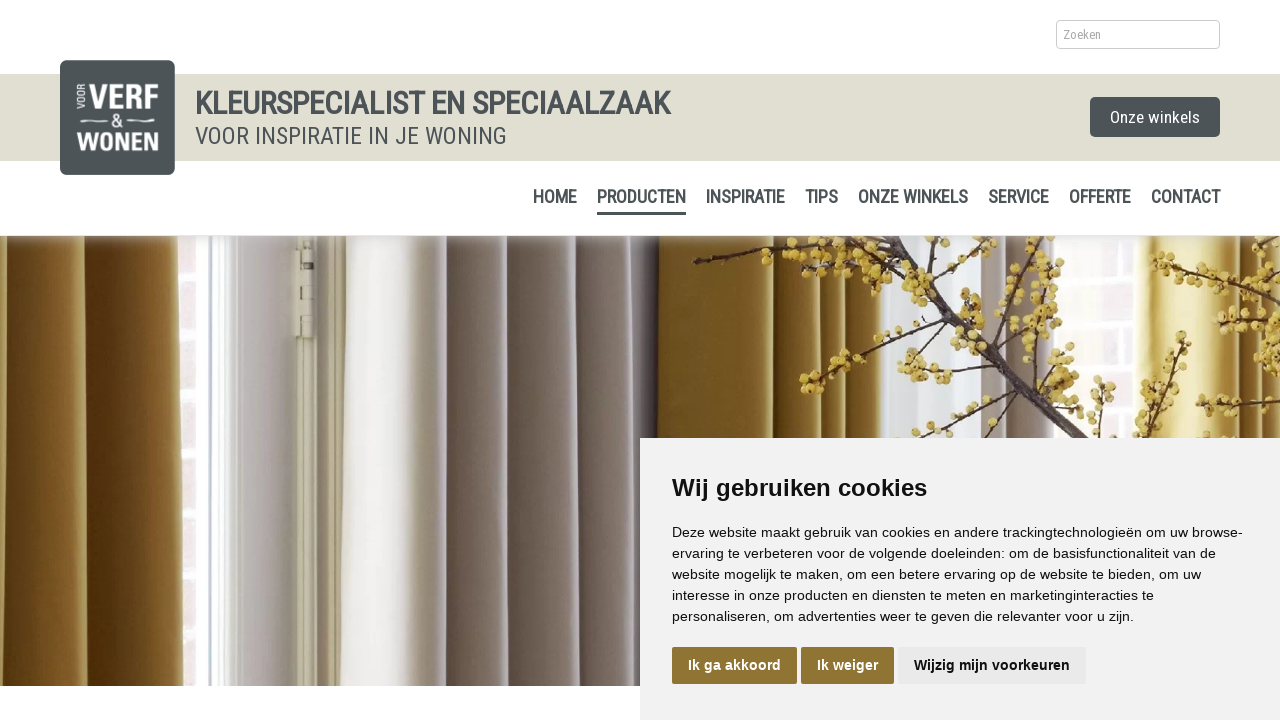

--- FILE ---
content_type: text/html; charset=UTF-8
request_url: https://www.voorverfenwonen.nl/gordijnen/overgordijnen/
body_size: 9739
content:
<!DOCTYPE html>
<html xmlns="//www.w3.org/1999/xhtml" lang="nl" xml:lang="nl">
<!-- NN 1c23e759-ea76-41c8-a710-f460cfaf9f30 -->
<!-- Header -->
<head>

<!-- Page Metadata -->
<meta charset="UTF-8"/>

<!-- Page Title -->
<title>Producten &raquo; Gordijnen &raquo; Overgordijnen</title>
<meta name="description" content="Overgordijnen - GROTE ISOLERENDE WERKINGZEER MILIEUVRIENDELIJK  Als je van een warm huis houdt, en je stookgedrag binnen de perken wilt houden, zijn overgord..">
<meta name="robots" content="INDEX, FOLLOW">
<meta name="googlebot" content="noarchive">
<meta name="copyright" content="Voor Verf & Wonen">
<meta name="author" content="Voor Verf & Wonen">
<meta name="generator" content="Suite MKB">
<meta name="format-detection" content="telephone=no">
<meta name="viewport" content="width=device-width, initial-scale=1 maximum-scale=1">

<!-- Canonical URL -->
<link rel="canonical" href="https://www.voorverfenwonen.nl/gordijnen/overgordijnen/">

<!-- Open Graph Metadata -->
<meta property="og:title" content="Overgordijnen">
<meta property="og:description" content="Overgordijnen - GROTE ISOLERENDE WERKINGZEER MILIEUVRIENDELIJK  Als je van een warm huis houdt, en je stookgedrag binnen de perken wilt houden, zijn overgord..">
<meta property="og:url" content="https://www.voorverfenwonen.nl/gordijnen/overgordijnen/">
<meta property="og:image" content="https://www.voorverfenwonen.nl/content/cms_image/43-product_gordijnen_overgordijnen-header.webp">
<meta property="og:type" content="website">
<meta property="og:site_name" content="www.voorverfenwonen.nl">

<!-- Fav Icon -->
<link rel="icon" href="/content/layout/1-Favicon.png"><link rel="shortcut icon" href="/content/layout/1-Favicon.png"><link rel="apple-touch-icon" href="/content/layout/1-Favicon.png"><link rel="mask-icon" href="/editor/smkb/icons/safari-pinned-tab.svg?v10" color="#0067a6">
<meta name="apple-mobile-web-app-title" content="Suite MKB">
<meta name="application-name" content="Suite MKB">
<meta name="msapplication-TileColor" content="#0067a6">
<meta name="msapplication-config" content="/editor/smkb/icons/browserconfig.xml">
<meta name="theme-color" content="#fff">
<link rel="manifest" href="/editor/smkb/icons/site.webmanifest?v=1729772985">

<!-- Stylesheets -->
<link nonce="1c23e759-ea76-41c8-a710-f460cfaf9f30" rel="stylesheet" type="text/css" media="screen" href="/editor/smkb/css/plugins/ui/themes/smoothness/jquery-ui.min.css">
<link nonce="1c23e759-ea76-41c8-a710-f460cfaf9f30" rel="preload" href="/editor/smkb/css/smkb.css?v=1714394040" as="style" onload="this.onload=null;this.rel='stylesheet'"><noscript><link nonce="1c23e759-ea76-41c8-a710-f460cfaf9f30" rel="stylesheet" href="/editor/smkb/css/smkb.css?v=1714394040"></noscript><link nonce="1c23e759-ea76-41c8-a710-f460cfaf9f30" rel="stylesheet" type="text/css" media="screen" href="/editor/smkb/css/aos.css">
<link nonce="1c23e759-ea76-41c8-a710-f460cfaf9f30" rel="stylesheet" type="text/css" media="screen" href="/content/cms_editor/main.css?v=1765961538">
<link nonce="1c23e759-ea76-41c8-a710-f460cfaf9f30" rel="stylesheet" type="text/css" media="screen" href="/content/cms_editor/default.css?v=1765961539">
<link nonce="1c23e759-ea76-41c8-a710-f460cfaf9f30" rel="stylesheet" media="print" onload="this.onload=null;this.removeAttribute('media');" href="https://fonts.googleapis.com/css?family=Roboto+Condensed">
<link nonce="1c23e759-ea76-41c8-a710-f460cfaf9f30" rel="stylesheet" type="text/css" media="screen" href="/editor/smkb/css/plugins/fancybox/fancybox.css?v=1765964144">

<!-- Scripts -->
<script nonce="1c23e759-ea76-41c8-a710-f460cfaf9f30" defer src="/module/sys/smkb.lib.min.js?v=1765285486"></script>
<script nonce="1c23e759-ea76-41c8-a710-f460cfaf9f30" src="/editor/smkb/js/jquery-3.7.1.min.js"></script>
<script nonce="1c23e759-ea76-41c8-a710-f460cfaf9f30" src="/editor/smkb/js/jquery-migrate-3.5.0.js"></script>
<script nonce="1c23e759-ea76-41c8-a710-f460cfaf9f30" defer src="/module/sys/messages.min.js?v=1765961536"></script>
<script nonce="1c23e759-ea76-41c8-a710-f460cfaf9f30" src="/editor/smkb/js/fa/7.1.0/front/all.min.js?v=1765811154"></script>
<script nonce="1c23e759-ea76-41c8-a710-f460cfaf9f30">
				window.dataLayer = window.dataLayer || [];
				function gtag(){
					dataLayer.push(arguments);
				}
								gtag('consent', 'default', {
					'ad_storage': 'denied',
					'ad_user_data': 'denied',
					'ad_personalization': 'denied',
					'analytics_storage': 'denied',
					'wait_for_update': 500
				});
				</script>
				<!-- Google tag (gtag.js) -->

				<script nonce="1c23e759-ea76-41c8-a710-f460cfaf9f30" src="https://www.googletagmanager.com/gtag/js?id=G-51V3CXSPB3"></script>
				<script nonce="1c23e759-ea76-41c8-a710-f460cfaf9f30">
					window.dataLayer = window.dataLayer || [];
					function gtag(){dataLayer.push(arguments);}
					gtag('js', new Date());

					gtag('config', 'G-51V3CXSPB3');
				</script>
				<script nonce="1c23e759-ea76-41c8-a710-f460cfaf9f30">
				function getCookie(name) {
					var match = document.cookie.match(RegExp('(?:^|;\s*)' + name + '=([^;]*)'));
					return match ? match[1] : null;
				}


				function allows_category(what) {
					const cookieAccepted = getCookie('cookie_consent_user_accepted');
					const consentLevel = getCookie('cookie_consent_level');
					const parsed = consentLevel ? JSON.parse(decodeURIComponent(consentLevel)) : null;
					const result = !!(cookieAccepted && consentLevel && parsed[what]) === true;
					return result;
				}


				function granted_or_denied(what) {
					const result = allows_category(what) ? 'granted' : 'denied';
					return result;
				}

				function gtag_consent_values() {
					const values = {
						'ad_storage': granted_or_denied('targeting'),
						'ad_user_data': granted_or_denied('targeting'),
						'ad_personalization': granted_or_denied('targeting'),
						'analytics_storage': granted_or_denied('tracking')
					};
					return values;
				}

				function gtag_update_consent(details) {
					const values = gtag_consent_values();
					gtag('consent', 'update', values);
				}
				</script>

				<!-- Cookie Consent by TermsFeed.com https://www.TermsFeed.com -->
				<script nonce="1c23e759-ea76-41c8-a710-f460cfaf9f30" type="text/javascript" src="//www.termsfeed.com/public/cookie-consent/4.2.0/cookie-consent.js" charset="UTF-8"></script>

			<script nonce="1c23e759-ea76-41c8-a710-f460cfaf9f30" type = "text/javascript" charset = "UTF-8">
				document.addEventListener('DOMContentLoaded', function () {
				cookieconsent.run({
				"notice_banner_type":"simple",
				 "consent_type":"express",
				 "palette":"light",
				 "language":"nl",
				 "page_load_consent_levels":["strictly-necessary"],
				 "notice_banner_reject_button_hide":false,
				 "preferences_center_close_button_hide":false,
				 "page_refresh_confirmation_buttons":false,
				 "website_name":"voorverfenwonen",
				 "website_privacy_policy_url":"www.voorverfenwonen.nl/privacy/",
				"callbacks": {
					"user_consent_saved": gtag_update_consent,
					"scripts_all_loaded": gtag_update_consent()
				},
				"callbacks_force": true
			});

				});
				</script>
				<noscript>Cookie Consent by <a href="https://www.termsfeed.com/">TermsFeed</a></noscript><!-- Global site tag (gtag.js) - Google Analytics -->
		<script nonce="1c23e759-ea76-41c8-a710-f460cfaf9f30" async src="https://www.googletagmanager.com/gtag/js?id=G-51V3CXSPB3"></script>
		<script nonce="1c23e759-ea76-41c8-a710-f460cfaf9f30">
		window.dataLayer = window.dataLayer || [];
		function gtag(){dataLayer.push(arguments);}
		gtag('js', new Date());
		gtag('config', 'G-51V3CXSPB3');</script><link nonce="1c23e759-ea76-41c8-a710-f460cfaf9f30" rel="preconnect" href="https://www.google.com"><link nonce="1c23e759-ea76-41c8-a710-f460cfaf9f30" rel="preconnect" href="https://www.gstatic.com" crossorigin><script nonce="1c23e759-ea76-41c8-a710-f460cfaf9f30" defer src="/module/cc/frontend.min.js?v=1765285485"></script>

<!-- Plugins -->
<script nonce="1c23e759-ea76-41c8-a710-f460cfaf9f30" defer src="/editor/smkb/js/plugins/ui/jquery-ui.min.js"></script>
<script nonce="1c23e759-ea76-41c8-a710-f460cfaf9f30" defer src="/editor/smkb/js/jquery.ui.touch-punch.min.js"></script>
<script nonce="1c23e759-ea76-41c8-a710-f460cfaf9f30" defer src="/editor/smkb/js/jquery.cookie.min.js"></script>
<script nonce="1c23e759-ea76-41c8-a710-f460cfaf9f30" defer src="/editor/smkb/js/plugins/validate/jquery.smkb-form-validator.3.6.0.min.js"></script>
<script nonce="1c23e759-ea76-41c8-a710-f460cfaf9f30" defer src="/module/sys/main.min.js?v=1765285482"></script>
<!-- Google Tag Manager -->
<script nonce="1c23e759-ea76-41c8-a710-f460cfaf9f30">(function(w,d,s,l,i){w[l]=w[l]||[];w[l].push({'gtm.start':
new Date().getTime(),event:'gtm.js'});var f=d.getElementsByTagName(s)[0],
j=d.createElement(s),dl=l!='dataLayer'?'&l='+l:'';j.async=true;j.src=
'https://www.googletagmanager.com/gtm.js?id='+i+dl;f.parentNode.insertBefore(j,f);
})(window,document,'script','dataLayer','GTM-K2ZTSJDW');</script>
<!-- End Google Tag Manager -->

<!-- Header -->
</head>

<!-- Body -->
<body id="vvew">
<!-- Google Tag Manager (noscript) --><noscript><iframe src="https://www.googletagmanager.com/ns.html?id=GTM-K2ZTSJDW" height="0" width="0" style="display:none;visibility:hidden"></iframe></noscript><!-- End Google Tag Manager (noscript) -->
<!-- Messages -->
<div id="message-inline"></div>

<!-- Wrapper (background)-->
<div id="wrapper_bg"></div>

<!-- Wrapper (outer)-->
<div id="wrapper_outer">

<!-- Wrapper (inner)-->
<div id="wrapper">

<!-- Page Header -->
<div id="header">
<!-- Widget Zoeken 4 -->
<style><!--#wg_search_4 {display: block;width: 100%;max-width: 1200px;margin: 20px auto;padding: 0 20px;box-sizing: border-box;}#wg_search_4 .button {display: none;}#wg_search_4 .footer {display: none;}#wg_search_4 .form {font-size: 75%;}#wg_search_4 .header {display: none;}#wg_search_4 .input {width: 150px;float: right;min-height: unset;}#wg_search_4 .title {display: none;}#wg_search_4 #delete {display: none;}#wg_search_4 #delete #x {display: none;}#wg_search_4 #delete #x:hover {display: none;}@media only screen and (max-width: 767px) {#wg_search_4 {display: none;}}--></style><div id="wg_search_4" class="parent_widget ">
<div class="header" ></div>
<div class="title"></div>
<div class="content " data-name="" >
<div class="form">
<form action="/smkb.php" method="POST">
<input type="text" name="query" value="" maxlength="30" class="input" placeholder="Zoeken"> <div id="delete"><span id="x">x</span></div>
<input type="submit" value="Zoeken" alt="Zoeken" class="button"><br />
<input type="hidden" name="op" value="cms_search_view"></form></div>
<div class="clear"></div>
</div>
<div class="footer"></div>
<div class="clear"></div>
</div>

<!-- Widget Groep 40 -->
<style><!--#wg_group_40 {display: none;}#wg_group_40 .footer {display: none;}#wg_group_40 .header {display: none;}#wg_group_40 .title {display: none;}@media only screen and (max-width: 767px) {#wg_group_40 {display: block;width: 100%;max-width: 1200px;margin: 20px auto;padding: 0 20px;box-sizing: border-box;}}--></style><div id="wg_group_40" class="parent_widget ">
<div class="header" ></div>
<div class="title"></div>
<div class="content " data-name="" >
<style><!--#wg_editor_3 {float: right;margin: 0 0 0 20px;}#wg_editor_3 .content a {font-size: 32px;color: #4d5458;}#wg_editor_3 .footer {display: none;}#wg_editor_3 .header {display: none;}#wg_editor_3 .title {display: none;}--></style><div id="wg_editor_3" class="parent_widget ">
<div class="header" ></div>
<div class="title"></div>
<div class="content " data-name="" >
<div><a href="https://www.facebook.com/voorverfenwonen/" target="_blank"><i class="fab fa-facebook"></i></a></div></div>
<div class="footer"></div>
<div class="clear"></div>
</div>
<style><!--#wg_editor_28 {float: right;margin: 0 0 0 20px;}#wg_editor_28 .content a {font-size: 32px;color: #4d5458;}#wg_editor_28 .footer {display: none;}#wg_editor_28 .header {display: none;}#wg_editor_28 .title {display: none;}#wg_pvb_colorslider_28 {clear: both;float: left;width: 125px;height: 375px;overflow: hidden;}#wg_pvb_colorslider_28 .content {width: 125px;height: 250px;overflow: hidden;}#wg_pvb_colorslider_28 .footer {display: none;}#wg_pvb_colorslider_28 .header {display: block;background: url(https://www.voorverfenwonen.nl/content/cms_image/112-homepage_2.jpg) no-repeat;width: 125px;height: 125px;}#wg_pvb_colorslider_28 .iframe {width: 100%;height: 300px;}#wg_pvb_colorslider_28 .title {display: none;}--></style><div id="wg_editor_28" class="parent_widget ">
<div class="header" ></div>
<div class="title"></div>
<div class="content " data-name="" >
<div><a href="https://www.instagram.com/voorverfenwonen/" target="_blank"><i class="fab fa-instagram"></i></a></div></div>
<div class="footer"></div>
<div class="clear"></div>
</div>
<style><!--#wg_editor_193 .footer {display: none;}#wg_editor_193 .header {display: none;}#wg_editor_193 .title {display: none;}--></style><div id="wg_editor_193" class="parent_widget ">
<div class="header" ></div>
<div class="title"></div>
<div class="content " data-name="" >
</div>
<div class="footer"></div>
<div class="clear"></div>
</div>
</div>
<div class="footer"></div>
<div class="clear"></div>
</div>

<!-- Widget Groep 1 -->
<style><!--#wg_group_1 {background-color: #e1ded2;height: 87px;}#wg_group_1 .content {margin: 0 auto;max-width: 1200px;width: 100%;position: relative;}#wg_group_1 .footer {display: none;}#wg_group_1 .header {display: none;}#wg_group_1 .title {display: none;}@media only screen and (max-width: 767px) {#wg_group_1 {height: 50px;}}--></style><div id="wg_group_1" class="parent_widget ">
<div class="header" ></div>
<div class="title"></div>
<div class="content " data-name="" >
<style><!--#wg_editor_2 {position: relative;}#wg_editor_2 .company {margin: 10px 0 10px 135px;float: left;text-transform: uppercase;}#wg_editor_2 .company .companyname {font-size: 24pt;font-weight: 700;}#wg_editor_2 .company .subtitle {font-size: 18pt;}#wg_editor_2 .content {margin: 0 auto;width: 100%;position: relative;padding: 0 20px;box-sizing: border-box;}#wg_editor_2 .footer {display: none;}#wg_editor_2 .header {display: none;}#wg_editor_2 .logo {position: absolute;top: -14px;}#wg_editor_2 .title {display: none;}@media only screen and (max-width: 767px) {#wg_editor_2 {height: 80px;width: auto;}#wg_editor_2 .company {margin: 7px 0 7px 95px;}#wg_editor_2 .company .companyname {font-size: 16pt}#wg_editor_2 .company .subtitle {font-size: 11pt;}#wg_editor_2 .logo img {height: 80px!important;width: auto!important;}}@media only screen and (max-width: 479px) {#wg_editor_2 .company .companyname {font-size: 12pt;}}--></style><div id="wg_editor_2" class="parent_widget ">
<div class="header" ></div>
<div class="title"></div>
<div class="content " data-name="" >
<div class="logo"><a href="/"><img alt="" src="/content/cms_image/2-Logo.png" style="width: 115px; height: 115px;" /></a></div><div class="company"><div class="companyname">KLEURSPECIALIST EN SPECIAALZAAK</div><div class="subtitle">VOOR INSPIRATIE IN JE WONING</div></div></div>
<div class="footer"></div>
<div class="clear"></div>
</div>
<style><!--#wg_editor_272 {float: right;margin-top: -53px;margin-right: 20px;}#wg_editor_272 .footer {display: none;}#wg_editor_272 .header {display: none;}#wg_editor_272 .title {display: none;}#wg_editor_272 a.button {background-color: #4d5458;color: #fff;padding: 10px 20px;border-radius: 5px;}@media only screen and (max-width: 979px) {#wg_editor_272 {margin-top: -65px;}}@media only screen and (max-width: 767px) {#wg_editor_272 {position: absolute;top: 10px;left: 20px;}#wg_editor_272 a.button {padding: 8px 10px;}}--></style><div id="wg_editor_272" class="parent_widget ">
<div class="header" ></div>
<div class="title"></div>
<div class="content " data-name="" >
<div><a class="button" href="/nl/onze-winkels/743/">Onze winkels</a></div></div>
<div class="footer"></div>
<div class="clear"></div>
</div>
</div>
<div class="footer"></div>
<div class="clear"></div>
</div>

<!-- Widget Horizontaal menu 89 -->
<style><!--#wg_menu_header_89 {max-width: 1200px;width: 100%;position: relative;margin: 20px auto;font-size: 18px;font-weight: 700;box-sizing: border-box;clear: both;}#wg_menu_header_89 .content ul {padding: 0;margin: 0;outline: 0;}#wg_menu_header_89 .content ul li {list-style-type: none;float: left;}#wg_menu_header_89 .content ul li a {display: block;padding: 5px 0px;margin: 0px 10px;text-decoration: none;color: #4d5458;text-transform: uppercase;}#wg_menu_header_89 .content ul li a.active {border-bottom: 3px #4d5458 solid;}#wg_menu_header_89 .content ul li ul {display: none;background-color: rgb(77 84 88 / 60%);z-index: 99999;padding: 20px 0;box-sizing: border-box;}#wg_menu_header_89 .content ul li ul li {position: relative;}#wg_menu_header_89 .content ul li ul li ul {display: none;}#wg_menu_header_89 .content ul li ul li:hover ul {display: block;left: 100%;position: absolute;top: 0;margin-left: 0;}#wg_menu_header_89 .content ul li ul li:hover ul li {float: none;}#wg_menu_header_89 .content ul li ul li:last-child a {margin-right: 10px;}#wg_menu_header_89 .content ul li:hover > ul {display: block;position: absolute;}#wg_menu_header_89 .content ul li:hover > ul {display: block;position: absolute;}#wg_menu_header_89 .content ul li:hover ul {position: absolute;}#wg_menu_header_89 .content ul li:hover ul li {float: none;}#wg_menu_header_89 .content ul li:hover ul li a {color: #fff;font-weight: initial;}#wg_menu_header_89 .content ul li:hover ul li a:hover {border-color: #fff;font-weight: bold;}#wg_menu_header_89 .content ul li:hover ul li a.active {font-weight: bold;border-color: #fff;}#wg_menu_header_89 .content ul li:last-child a {border-right: 0px;margin-right: 0;}#wg_menu_header_89 .content ul li.dropdown > svg {position: absolute;padding: 10px;right:5px;top: 20px}#wg_menu_header_89 .content ul li.dropdown > svg {position: absolute;padding: 10px;right:5px;top: 20px}#wg_menu_header_89 .content ul:after {clear: both;content: '';display: table;}#wg_menu_header_89 .footer {display: none;}#wg_menu_header_89 .header {display: none;}#wg_menu_header_89 .title {display: none;}#wg_menu_header_89 #hamburger {padding: 0 20px;box-sizing: border-box;float: right;}#wg_menu_header_89 #hamburger .label {display: none;text-transform: uppercase;text-align: right;line-height: auto;display: inline-block;}#wg_menu_header_89 #hamburger a {font-weight: 700;display: inline-block;padding: 0px 20px;color: #4d5458;}#wg_menu_header_89 #horizontal_menu {padding: 0 20px;float: right;}#wg_menu_header_89 ul#hamburger_menu {padding: 0;margin: 0;outline: 0;background-color: #4d5458;color: #8f7433;visibility: hidden;position: absolute;left: 0;top: calc(calc(20px /2) + 22px);z-index: 999;width: 100%;text-align: left;box-sizing: border-box;display: none;}#wg_menu_header_89 ul#hamburger_menu li {list-style-type: none;padding: 0px 0px 8px 0px;border-bottom: 1px solid #d8d4c8;margin-bottom: 8px;position: relative;text-transform: uppercase;width: 100%;}#wg_menu_header_89 ul#hamburger_menu li .toggle {cursor: pointer;font-size: 26px;padding: 5px 20px 15px 15px;position: absolute;right: 0;top: 0;color: #fff;}#wg_menu_header_89 ul#hamburger_menu li a {display: block;color: #fff;font-weight: 700;border-right: 0;}#wg_menu_header_89 ul#hamburger_menu li a.active, #wg_menu_header_89 ul#hamburger_menu li a:hover {border-bottom: unset;}#wg_menu_header_89 ul#hamburger_menu li ul {background-color: #4d5458;padding: 0 15px;visibility: hidden;display: none;position: relative;}#wg_menu_header_89 ul#hamburger_menu li ul li a {display: block;font-weight: normal;border: 0px;}#wg_menu_header_89 ul#hamburger_menu li:first-child a {margin-top: 5px;}#wg_menu_header_89 ul#hamburger_menu li:last-child {border-bottom: 0px;margin-bottom: 0px;}@media only screen and (max-width: 767px) {#wg_menu_header_89 ul.list {display: none;}}--></style><div id="wg_menu_header_89" class="parent_widget ">
<div class="header" ></div>
<div class="title"></div>
<div class="content " data-name="" >

<div style="display:none;" id="hamburger"><div class="label"><a href="#">Menu</a></div><i class="fa-solid fa-bars fa-fw"  ></i></div><ul id="hamburger_menu">
<li ><a href="https://www.voorverfenwonen.nl/" title="Home" class="">Home</a></li>
<li class="dropdown"><a href="https://www.voorverfenwonen.nl/producten/" title="Producten" class="active">Producten</a><i class="fa-solid fa-angle-down toggle active fa-fw"  ></i><ul class="third">
<li ><a href="https://www.voorverfenwonen.nl/verf/" title="Verf" class="">Verf</a></li>
<li ><a href="https://www.voorverfenwonen.nl/behang/" title="Behang" class="">Behang</a></li>
<li ><a href="https://www.voorverfenwonen.nl/raamdecoratie/" title="Raamdecoratie" class="">Raamdecoratie</a></li>
<li ><a href="https://www.voorverfenwonen.nl/gordijnen/" title="Gordijnen" class="active">Gordijnen</a></li>
<li ><a href="https://www.voorverfenwonen.nl/vloeren/" title="Vloeren" class="">Vloeren</a></li>
<li ><a href="https://www.voorverfenwonen.nl/horren/" title="Horren" class="">Horren</a></li>
<li ><a href="https://www.voorverfenwonen.nl/buitenzonwering/" title="Buitenzonwering" class="">Buitenzonwering</a></li>
<li ><a href="https://www.voorverfenwonen.nl/kasten/" title="Kasten" class="">Kasten</a></li>
</ul>
</li>
<li class="dropdown"><a href="https://www.voorverfenwonen.nl/inspiratie/" title="Inspiratie" class="">Inspiratie</a><i class="fa-solid fa-angle-down toggle  fa-fw"  ></i><ul class="third">
<li ><a href="https://www.voorverfenwonen.nl/inspiratie/mellow-flow/" title="Mellow Flow" class="">Mellow Flow</a></li>
<li ><a href="https://www.voorverfenwonen.nl/inspiratie/secret-safari/" title="Secret Safari" class="">Secret Safari</a></li>
<li ><a href="https://www.voorverfenwonen.nl/inspiratie/soft-minimalism/" title="Soft Minimalism" class="">Soft Minimalism</a></li>
<li ><a href="https://www.voorverfenwonen.nl/inspiratie/tranformative-teal/" title="Transformative Teal" class="">Transformative Teal</a></li>
<li ><a href="https://www.voorverfenwonen.nl/inspiratie/true-joy/" title="True Joy" class="">True Joy</a></li>
<li ><a href="https://www.voorverfenwonen.nl/inspiratie/amethyst-shadow/" title="Amethyst Shadow" class="">Amethyst Shadow</a></li>
<li ><a href="https://www.voorverfenwonen.nl/inspiratie/cinnamon-swirl/" title="CINNAMON SWIRL" class="">CINNAMON SWIRL</a></li>
<li ><a href="https://www.voorverfenwonen.nl/inspiratie/subtle-shade-of-green/" title="Subtle shades of green" class="">Subtle shades of green</a></li>
<li ><a href="https://www.voorverfenwonen.nl/inspiratie/get_the_blues/" title="Get the blues" class="">Get the blues</a></li>
<li ><a href="https://www.voorverfenwonen.nl/inspiratie/revival-van-retro/" title="Revival van retro" class="">Revival van retro</a></li>
<li ><a href="https://www.voorverfenwonen.nl/inspiratie/sweet-embrace/" title="Sweet Embrace" class="">Sweet Embrace</a></li>
<li ><a href="https://www.voorverfenwonen.nl/inspiratie/limitless/" title="Limitless" class="">Limitless</a></li>
</ul>
</li>
<li class="dropdown"><a href="https://www.voorverfenwonen.nl/tips/" title="Tips" class="">Tips</a><i class="fa-solid fa-angle-down toggle  fa-fw"  ></i><ul class="third">
<li ><a href="https://www.voorverfenwonen.nl/tips/verf/" title="Verf" class="">Verf</a></li>
<li ><a href="https://www.voorverfenwonen.nl/tips/non-paint/" title="Non-Paint" class="">Non-Paint</a></li>
<li ><a href="https://www.voorverfenwonen.nl/tips/behang/" title="Behang" class="">Behang</a></li>
<li ><a href="https://www.voorverfenwonen.nl/tips/raamdecoratie/" title="Raamdecoratie" class="">Raamdecoratie</a></li>
<li ><a href="https://www.voorverfenwonen.nl/tips/gordijnen/" title="Gordijnen" class="">Gordijnen</a></li>
<li ><a href="https://www.voorverfenwonen.nl/tips/vloeren/" title="Vloeren" class="">Vloeren</a></li>
</ul>
</li>
<li ><a href="https://www.voorverfenwonen.nl/nl/onze-winkels/743/" title="Onze winkels" class="">Onze winkels</a></li>
<li class="dropdown"><a href="https://www.voorverfenwonen.nl/service/" title="Service" class="">Service</a><i class="fa-solid fa-angle-down toggle  fa-fw"  ></i><ul class="third">
<li ><a href="https://www.voorverfenwonen.nl/inmeten/" title="Inmeten" class="">Inmeten</a></li>
<li ><a href="https://www.voorverfenwonen.nl/monteren/" title="Monteren" class="">Monteren</a></li>
<li ><a href="https://www.voorverfenwonen.nl/leggen/" title="Leggen" class="">Leggen</a></li>
<li ><a href="https://www.voorverfenwonen.nl/kleuradvies/" title="Kleuradvies" class="">Kleuradvies</a></li>
</ul>
</li>
<li ><a href="https://www.voorverfenwonen.nl/nl/offerte/750/" title="Offerte" class="">Offerte</a></li>
<li ><a href="https://www.voorverfenwonen.nl/contact/" title="Contact" class="">Contact</a></li>
</ul>
<ul id="horizontal_menu" class="first list">
<li ><a href="https://www.voorverfenwonen.nl/" title="Home" class="">Home</a></li>
<li class="dropdown"><a href="https://www.voorverfenwonen.nl/producten/" title="Producten" class="active">Producten</a><ul class="third">
<li ><a href="https://www.voorverfenwonen.nl/verf/" title="Verf" class="">Verf</a></li>
<li ><a href="https://www.voorverfenwonen.nl/behang/" title="Behang" class="">Behang</a></li>
<li ><a href="https://www.voorverfenwonen.nl/raamdecoratie/" title="Raamdecoratie" class="">Raamdecoratie</a></li>
<li ><a href="https://www.voorverfenwonen.nl/gordijnen/" title="Gordijnen" class="active">Gordijnen</a></li>
<li ><a href="https://www.voorverfenwonen.nl/vloeren/" title="Vloeren" class="">Vloeren</a></li>
<li ><a href="https://www.voorverfenwonen.nl/horren/" title="Horren" class="">Horren</a></li>
<li ><a href="https://www.voorverfenwonen.nl/buitenzonwering/" title="Buitenzonwering" class="">Buitenzonwering</a></li>
<li ><a href="https://www.voorverfenwonen.nl/kasten/" title="Kasten" class="">Kasten</a></li>
</ul>
</li>
<li class="dropdown"><a href="https://www.voorverfenwonen.nl/inspiratie/" title="Inspiratie" class="">Inspiratie</a><ul class="third">
<li ><a href="https://www.voorverfenwonen.nl/inspiratie/mellow-flow/" title="Mellow Flow" class="">Mellow Flow</a></li>
<li ><a href="https://www.voorverfenwonen.nl/inspiratie/secret-safari/" title="Secret Safari" class="">Secret Safari</a></li>
<li ><a href="https://www.voorverfenwonen.nl/inspiratie/soft-minimalism/" title="Soft Minimalism" class="">Soft Minimalism</a></li>
<li ><a href="https://www.voorverfenwonen.nl/inspiratie/tranformative-teal/" title="Transformative Teal" class="">Transformative Teal</a></li>
<li ><a href="https://www.voorverfenwonen.nl/inspiratie/true-joy/" title="True Joy" class="">True Joy</a></li>
<li ><a href="https://www.voorverfenwonen.nl/inspiratie/amethyst-shadow/" title="Amethyst Shadow" class="">Amethyst Shadow</a></li>
<li ><a href="https://www.voorverfenwonen.nl/inspiratie/cinnamon-swirl/" title="CINNAMON SWIRL" class="">CINNAMON SWIRL</a></li>
<li ><a href="https://www.voorverfenwonen.nl/inspiratie/subtle-shade-of-green/" title="Subtle shades of green" class="">Subtle shades of green</a></li>
<li ><a href="https://www.voorverfenwonen.nl/inspiratie/get_the_blues/" title="Get the blues" class="">Get the blues</a></li>
<li ><a href="https://www.voorverfenwonen.nl/inspiratie/revival-van-retro/" title="Revival van retro" class="">Revival van retro</a></li>
<li ><a href="https://www.voorverfenwonen.nl/inspiratie/sweet-embrace/" title="Sweet Embrace" class="">Sweet Embrace</a></li>
<li ><a href="https://www.voorverfenwonen.nl/inspiratie/limitless/" title="Limitless" class="">Limitless</a></li>
</ul>
</li>
<li class="dropdown"><a href="https://www.voorverfenwonen.nl/tips/" title="Tips" class="">Tips</a><ul class="third">
<li ><a href="https://www.voorverfenwonen.nl/tips/verf/" title="Verf" class="">Verf</a></li>
<li ><a href="https://www.voorverfenwonen.nl/tips/non-paint/" title="Non-Paint" class="">Non-Paint</a></li>
<li ><a href="https://www.voorverfenwonen.nl/tips/behang/" title="Behang" class="">Behang</a></li>
<li ><a href="https://www.voorverfenwonen.nl/tips/raamdecoratie/" title="Raamdecoratie" class="">Raamdecoratie</a></li>
<li ><a href="https://www.voorverfenwonen.nl/tips/gordijnen/" title="Gordijnen" class="">Gordijnen</a></li>
<li ><a href="https://www.voorverfenwonen.nl/tips/vloeren/" title="Vloeren" class="">Vloeren</a></li>
</ul>
</li>
<li ><a href="https://www.voorverfenwonen.nl/nl/onze-winkels/743/" title="Onze winkels" class="">Onze winkels</a></li>
<li class="dropdown"><a href="https://www.voorverfenwonen.nl/service/" title="Service" class="">Service</a><ul class="third">
<li ><a href="https://www.voorverfenwonen.nl/inmeten/" title="Inmeten" class="">Inmeten</a></li>
<li ><a href="https://www.voorverfenwonen.nl/monteren/" title="Monteren" class="">Monteren</a></li>
<li ><a href="https://www.voorverfenwonen.nl/leggen/" title="Leggen" class="">Leggen</a></li>
<li ><a href="https://www.voorverfenwonen.nl/kleuradvies/" title="Kleuradvies" class="">Kleuradvies</a></li>
</ul>
</li>
<li ><a href="https://www.voorverfenwonen.nl/nl/offerte/750/" title="Offerte" class="">Offerte</a></li>
<li ><a href="https://www.voorverfenwonen.nl/contact/" title="Contact" class="">Contact</a></li>
</ul>
</div>
<div class="footer"></div>
<div class="clear"></div>
</div>
</div>

<!-- Page Header Menu -->
<div id="header_menu">

<!-- Widget Pagina afbeelding 5 -->
<style><!--#wg_page_image_5 .content {text-align: center;margin: 0 auto;overflow: hidden;width: 100%;}#wg_page_image_5 .content .custom-object-fit {position: relative;background-size: cover;background-position: center center;}#wg_page_image_5 .content .custom-object-fit img {opacity: 0;}#wg_page_image_5 .content img {object-fit: cover;object-position: center;height: 450px;overflow: hidden;margin: 0 auto;width: 100%;}#wg_page_image_5 .footer {display: none;}#wg_page_image_5 .header {display: none;}#wg_page_image_5 .img-container {max-width: 100%;}#wg_page_image_5 .title {display: none;}@media only screen and (max-width: 767px) {#wg_page_image_5 .content img {height: 200px;}}--></style><div id="wg_page_image_5" class="parent_widget ">
<div class="header" ></div>
<div class="title"></div>
<div class="content " data-name="" >
<div class="img-container"><picture><source media="(max-width:150px)" srcset="https://www.voorverfenwonen.nl/content/cms_image/thumb_m/m-43-product_gordijnen_overgordijnen-header.webp?v=1704364662"><source media="(max-width:450px)" srcset="https://www.voorverfenwonen.nl/content/cms_image/thumb_l/l-43-product_gordijnen_overgordijnen-header.webp?v=1704364662"><img itemprop="image" loading="lazy" class="lazyload" src="https://www.voorverfenwonen.nl/content/cms_image/43-product_gordijnen_overgordijnen-header.webp?v=1704364662" data-src="https://www.voorverfenwonen.nl/content/cms_image/43-product_gordijnen_overgordijnen-header.webp?v=1704364662" title="43-product_gordijnen_overgordijnen-header.webp" alt="43-product_gordijnen_overgordijnen-header.webp" width="1920" height="600"   ></picture></div>
</div>
<div class="footer"></div>
<div class="clear"></div>
</div>
</div>

<!-- Suite MKB (responsive) -->
<div id="content">

<!-- Center -->
<div class="center">
<style>
<!--
-->
</style>
<div id="page_27" class="page page_27 page_gordijnen">

<!-- Box -->
<div id="" class="box page_27">


<!-- Breadcrumb -->
<div id="breadcrumb"  itemscope itemtype="https://schema.org/BreadcrumbList">
<div class="item" itemprop="itemListElement" itemscope itemtype="//schema.org/ListItem">
<a href="/" title="Home" itemprop="item"><span itemprop="name"><span style="display:none">Home</span><i class="fa-solid fa-home fa-fw"  style="font-size:120%" ></i></span></a><meta itemprop="position" content="1" />
</div>
<div class="item" itemprop="itemListElement" itemscope itemtype="//schema.org/ListItem">
&nbsp;&raquo;&nbsp;<a href="https://www.voorverfenwonen.nl/producten/" title="Producten" itemprop="item"><span itemprop="name">Producten</span>
</a><meta itemprop="position" content="2" />
</div>
<div class="item" itemprop="itemListElement" itemscope itemtype="//schema.org/ListItem">
&nbsp;&raquo;&nbsp;<a href="https://www.voorverfenwonen.nl/gordijnen/" title="Gordijnen" itemprop="item"><span itemprop="name">Gordijnen</span>
</a><meta itemprop="position" content="3" />
</div><div class="clear"></div>

</div>

<div class="box_content">
<div id="container"><style><!--#wg_vvw_submenu_18 {float: left;width: 100%; }#wg_vvw_submenu_18 .content .subtitle {display: none;}#wg_vvw_submenu_18 .content #submenu {width: 100%;padding: 0 0 20px 0;background-color: transparent;min-height: unset;}#wg_vvw_submenu_18 .content #submenu ul {margin: 0; padding: 0; outline: 0;}#wg_vvw_submenu_18 .content #submenu ul li {list-style-type: none;}#wg_vvw_submenu_18 .content #submenu ul li a {float: left;border: 1px solid #4d5458;color: #4d5458;text-transform: uppercase;padding: 3px 5px;border-radius: 2px;margin: 0px 7px 7px 0px;cursor: pointer;}#wg_vvw_submenu_18 .content #submenu ul li a:hover {font-weight: 700;}#wg_vvw_submenu_18 .content #submenu ul li a.active {font-weight: 700; }#wg_vvw_submenu_18 .content #submenu ul li.submenu2 > a, #wg_vvw_submenu_18 .content #submenu ul li.menu > a {display: none;}#wg_vvw_submenu_18 .content #submenu ul li.submenu2 ul {display: block;float: left;width: 100%;}#wg_vvw_submenu_18 .content #submenu ul:after {content: ''; clear: both; display: table;}#wg_vvw_submenu_18 .footer {display: none;}#wg_vvw_submenu_18 .header {display: none;}#wg_vvw_submenu_18 .iframe {width: 100%;height: 300px;}#wg_vvw_submenu_18 .title {display: none;}--></style><div id="wg_vvw_submenu_18" class="parent_widget ">
<div class="header" ></div>
<div class="title"></div>
<div class="content " data-name="" >
<div id="submenu"><div class="subtitle">Producten</div><ul>
<li class="submenu2" ><a href="https://www.voorverfenwonen.nl/verf/" title="Verf" alt="Verf" >Verf</a></li>
<li class="submenu2" ><a href="https://www.voorverfenwonen.nl/behang/" title="Behang" alt="Behang" >Behang</a></li>
<li class="submenu2" ><a href="https://www.voorverfenwonen.nl/raamdecoratie/" title="Raamdecoratie" alt="Raamdecoratie" >Raamdecoratie</a></li>
<li class="submenu2" ><a href="https://www.voorverfenwonen.nl/gordijnen/" title="Gordijnen" alt="Gordijnen" >Gordijnen</a><ul>
<li><a href="https://www.voorverfenwonen.nl/gordijnen/vitrages/" title="Vitrages" alt="Vitrages" >Vitrages</a></li><li><a href="https://www.voorverfenwonen.nl/gordijnen/inbetweens/" title="Inbetweens" alt="Inbetweens" >Inbetweens</a></li><li><a href="https://www.voorverfenwonen.nl/gordijnen/overgordijnen/" title="Overgordijnen" alt="Overgordijnen"  class="active">Overgordijnen</a></li></ul></li>
<li class="submenu2" ><a href="https://www.voorverfenwonen.nl/vloeren/" title="Vloeren" alt="Vloeren" >Vloeren</a></li>
<li class="menu" ><a href="https://www.voorverfenwonen.nl/horren/" title="Horren" alt="Horren" >Horren</a></li>
<li class="menu" ><a href="https://www.voorverfenwonen.nl/buitenzonwering/" title="Buitenzonwering" alt="Buitenzonwering" >Buitenzonwering</a></li>
<li class="menu" ><a href="https://www.voorverfenwonen.nl/kasten/" title="Kasten" alt="Kasten" >Kasten</a></li>
</ul></div></div>
<div class="footer"></div>
<div class="clear"></div>
</div>
<div id="content_big"><div class="title"><h1>Overgordijnen -&nbsp;GROTE ISOLERENDE WERKING</h1><h2>ZEER MILIEUVRIENDELIJK&nbsp;&nbsp;</h2></div><p>Als je van een warm huis houdt, en je stookgedrag binnen de perken wilt houden, zijn overgordijnen een goede optie. Overgordijnen hebben een isolerende werking. Tocht wordt verminderd dankzij de extra laag voor je raam. Ook past textiel zich gemakkelijk aan aan de temperatuur in de ruimte. Daardoor voelt het snel behaaglijk aan.&nbsp;Dus als je overgordijnen gebruikt, gaat je energierekening omlaag. En omdat je minder hard hoeft te stoken, belast je het milieu minder. De gordijnen van vandaag zijn mooi en vaak ook duurzaam geproduceerd. Dat maakt de keuze voor gordijnen ook nog eens een milieuvriendelijke keuze, best hip toch?</p><p>Klinkt je woonkamer een beetje hol? Overgordijnen doen ook veel met de akoestiek in je woonkamer. Na het plaatsen van gordijnen merk je dat de echo verdwijnt. Mooie natuurlijke geluiden dragen bij aan het gevoel van comfort, zachtheid en vriendelijkheid in je huis.</p><p>De hoge isolatiewaarde van overgordijnen werkt ook&nbsp;in de zomer, want dan houden ze de warmte buiten. Overgordijnen kunnen extra gevoerd worden met een verduisterende stof, zodat ze al het licht tegenhouden. Ideaal voor de kinderslaapkamer.</p></div></div><style><!--#wg_image_260 .content {text-align: center;}#wg_image_260 .content .fullwidth {width: 100%;}#wg_image_260 .content .fullwidth img {width: 100%;height: 100%;}#wg_image_260 .content .zoom img {object-fit: cover;}#wg_image_260 .content img {height: 100%;}#wg_image_260 .footer {display: none;}#wg_image_260 .header {display: none;}#wg_image_260 .iframe {width: 100%;height: 300px;}#wg_image_260 .title {display: none;}--></style><div id="wg_image_260" class="parent_widget ">
<div class="header" ></div>
<div class="title"></div>
<div class="content " data-name="" >
<div  class="image "><picture><source media="(max-width:150px)" srcset="https://www.voorverfenwonen.nl/content/sys/section/widget/thumb_m/m-7325-product_gordijnen_overgordijnen-sfeer1.webp?v=1724665410"><img itemprop="image" loading="lazy" class="lazyload" src="https://www.voorverfenwonen.nl/content/sys/section/widget/7325-product_gordijnen_overgordijnen-sfeer1.webp?v=1724665410" data-src="https://www.voorverfenwonen.nl/content/sys/section/widget/7325-product_gordijnen_overgordijnen-sfeer1.webp?v=1724665410" title="product_gordijnen_overgordijnen-sfeer1" alt="product_gordijnen_overgordijnen-sfeer1" width="480" height="282"   ></picture></div></div>
<div class="footer"></div>
<div class="clear"></div>
</div>
<style><!--#wg_image_261 .content {text-align: center;}#wg_image_261 .content .fullwidth {width: 100%;}#wg_image_261 .content .fullwidth img {width: 100%;height: 100%;}#wg_image_261 .content .zoom img {object-fit: cover;}#wg_image_261 .content img {height: 100%;}#wg_image_261 .footer {display: none;}#wg_image_261 .header {display: none;}#wg_image_261 .iframe {width: 100%;height: 300px;}#wg_image_261 .title {display: none;}--></style><div id="wg_image_261" class="parent_widget ">
<div class="header" ></div>
<div class="title"></div>
<div class="content " data-name="" >
<div  class="image "><picture><source media="(max-width:150px)" srcset="https://www.voorverfenwonen.nl/content/sys/section/widget/thumb_m/m-7326-product_gordijnen_overgordijnen-sfeer2.webp?v=1724665421"><img itemprop="image" loading="lazy" class="lazyload" src="https://www.voorverfenwonen.nl/content/sys/section/widget/7326-product_gordijnen_overgordijnen-sfeer2.webp?v=1724665421" data-src="https://www.voorverfenwonen.nl/content/sys/section/widget/7326-product_gordijnen_overgordijnen-sfeer2.webp?v=1724665421" title="product_gordijnen_overgordijnen-sfeer2" alt="product_gordijnen_overgordijnen-sfeer2" width="480" height="282"   ></picture></div></div>
<div class="footer"></div>
<div class="clear"></div>
</div>
</div>
</div>
<!-- End Box -->
</div>

<!-- End Center -->
</div>

<!-- End Content -->
</div>

<!-- Footer -->
<div id="footer">
<!-- Widget Groep 183 -->
<style><!--#wg_group_183 {position: relative;background-color: #4d5458;width: 100%;color: #fff;}#wg_group_183 .content {max-width: 1200px;margin: 0 auto;}#wg_group_183 .footer {display: none;}#wg_group_183 .header {display: none;}#wg_group_183 .title {display: none;}#wg_group_183 > .content {box-sizing: border-box;padding: 20px;display: flex;flex-flow: row wrap;justify-content: space-between;}--></style><div id="wg_group_183" class="parent_widget ">
<div class="header" ></div>
<div class="title"></div>
<div class="content " data-name="" >
<style><!--#wg_page_subpages_189 {width: 20%;padding: 20px 0;box-sizing: border-box;}#wg_page_subpages_189 .content ul {padding: 0;margin: 0;outline: 0;}#wg_page_subpages_189 .content ul li {list-style-type: none;}#wg_page_subpages_189 .content ul li .description {display: none;}#wg_page_subpages_189 .content ul li .image {display: none;}#wg_page_subpages_189 .content ul li .image img {display: none;}#wg_page_subpages_189 .content ul li .link {display: none;}#wg_page_subpages_189 .content ul li .pagetitle a {display: block;padding: 5px 0px;text-decoration: none;color: #fff;}#wg_page_subpages_189 .content ul li a:hover {text-decoration: underline;}#wg_page_subpages_189 .content ul li:empty {display: none;}#wg_page_subpages_189 .footer {display: none;}#wg_page_subpages_189 .header {display: none;}#wg_page_subpages_189 .title {display: block;font-weight: bold;margin: 0 0 20px;color: #fff;font-size: 120%;}@media only screen and (max-width: 979px) {#wg_page_subpages_189 {width: 25%;}}@media only screen and (max-width: 767px) {#wg_page_subpages_189 {width: 50%;}}--></style><div id="wg_page_subpages_189" class="parent_widget ">
<div class="header" ></div>
<div class="title">Producten</div>
<div class="content " data-name="" >
<ul>
<li><div class="image"><a href="https://www.voorverfenwonen.nl/verf/" title="Verf"><picture><img itemprop="image" loading="lazy" class="lazyload" src="https://www.voorverfenwonen.nl/content/cms_image/1293-producten_tile-verf2.jpg?v=1704364663" data-src="https://www.voorverfenwonen.nl/content/cms_image/1293-producten_tile-verf2.jpg?v=1704364663" title="" alt="" width="313" height="313"   ></picture></a></div><div class="pagetitle"><a href="https://www.voorverfenwonen.nl/verf/" title="Verf">Verf</a></div><div class="description">Verf brengt een kleurrijke wereldEEN LIKJE VERF KAN ZOVEEL VERSCHIL MAKEN!Een eenvoudige manier om een huis te veranderen is door goede verf aan te brengen a..</div>
<div class="link"><a href="https://www.voorverfenwonen.nl/verf/" title="Lees meer Verf">Lees meer</a></div>
</li>
<li><div class="image"><a href="https://www.voorverfenwonen.nl/behang/" title="Behang"><picture><img itemprop="image" loading="lazy" class="lazyload" src="https://www.voorverfenwonen.nl/content/cms_image/1289-producten_tile-behang.jpg?v=1704364663" data-src="https://www.voorverfenwonen.nl/content/cms_image/1289-producten_tile-behang.jpg?v=1704364663" title="" alt="" width="313" height="313"   ></picture></a></div><div class="pagetitle"><a href="https://www.voorverfenwonen.nl/behang/" title="Behang">Behang</a></div><div class="description">JOUW EIGEN WERELDCRE&Euml;ER JE THUIS MET BEHANGVoor een mooie kleur of hip dessin op de muur, kies dan behang.</div>
<div class="link"><a href="https://www.voorverfenwonen.nl/behang/" title="Lees meer Behang">Lees meer</a></div>
</li>
<li><div class="image"><a href="https://www.voorverfenwonen.nl/raamdecoratie/" title="Raamdecoratie"><picture><img itemprop="image" loading="lazy" class="lazyload" src="https://www.voorverfenwonen.nl/content/cms_image/thumb_m/m-674-raamdecoratie_new.jpg?v=1704360143" data-src="https://www.voorverfenwonen.nl/content/cms_image/thumb_m/m-674-raamdecoratie_new.jpg?v=1704360143" title="l" alt="l" width="450" height="194"   ></picture></a></div><div class="pagetitle"><a href="https://www.voorverfenwonen.nl/raamdecoratie/" title="Raamdecoratie">Raamdecoratie</a></div><div class="description">RaamdecoratieVerander je raamdecoratie en je verandert de sfeer in je woning.</div>
<div class="link"><a href="https://www.voorverfenwonen.nl/raamdecoratie/" title="Lees meer Raamdecoratie">Lees meer</a></div>
</li>
<li><div class="image"><a href="https://www.voorverfenwonen.nl/gordijnen/" title="Gordijnen"><picture><img itemprop="image" loading="lazy" class="lazyload" src="https://www.voorverfenwonen.nl/content/cms_image/1290-producten_tile-gordijnen.jpg?v=1704364663" data-src="https://www.voorverfenwonen.nl/content/cms_image/1290-producten_tile-gordijnen.jpg?v=1704364663" title="" alt="" width="313" height="313"   ></picture></a></div><div class="pagetitle"><a href="https://www.voorverfenwonen.nl/gordijnen/" title="Gordijnen">Gordijnen</a></div><div class="description">Gordijnen - MOOIE BETOVERENDE STOFFENVOOR IEDER HUIS EN IEDER RAAMGordijnen zijn echt sfeerbepalend in je inrichting dus het is zaak om er goed over na te de..</div>
<div class="link"><a href="https://www.voorverfenwonen.nl/gordijnen/" title="Lees meer Gordijnen">Lees meer</a></div>
</li>
<li><div class="image"><a href="https://www.voorverfenwonen.nl/vloeren/" title="Vloeren"><picture><img itemprop="image" loading="lazy" class="lazyload" src="https://www.voorverfenwonen.nl/content/cms_image/1294-producten_tile-vloeren.jpg?v=1704364663" data-src="https://www.voorverfenwonen.nl/content/cms_image/1294-producten_tile-vloeren.jpg?v=1704364663" title="" alt="" width="313" height="313"   ></picture></a></div><div class="pagetitle"><a href="https://www.voorverfenwonen.nl/vloeren/" title="Vloeren">Vloeren</a></div><div class="description">DE DROOM VAN EEN NIEUWE VLOERKOMT STEEDS DICHTERBIJ!Voor harde en zachte vloeren ben je bij ons aan het juiste adres.</div>
<div class="link"><a href="https://www.voorverfenwonen.nl/vloeren/" title="Lees meer Vloeren">Lees meer</a></div>
</li>
<li><div class="image"><a href="https://www.voorverfenwonen.nl/horren/" title="Horren"><picture><img itemprop="image" loading="lazy" class="lazyload" src="https://www.voorverfenwonen.nl/content/cms_image/2431-producten_tile-horren.webp?v=1744801669" data-src="https://www.voorverfenwonen.nl/content/cms_image/2431-producten_tile-horren.webp?v=1744801669" title="" alt="" width="313" height="313"   ></picture></a></div><div class="pagetitle"><a href="https://www.voorverfenwonen.nl/horren/" title="Horren">Horren</a></div><div class="description">Horren - SLAPEN ZONDER INSECTENIN EEN HANDOMDRAAI!Hoe voorkom je insecten zoals muggen en fruitvliegjes in huis? Juist! Met een hordeur of horraam blijven in..</div>
<div class="link"><a href="https://www.voorverfenwonen.nl/horren/" title="Lees meer Horren">Lees meer</a></div>
</li>
<li><div class="image"><a href="https://www.voorverfenwonen.nl/buitenzonwering/" title="Buitenzonwering"><picture><img itemprop="image" loading="lazy" class="lazyload" src="https://www.voorverfenwonen.nl/content/cms_image/2433-producten_tile-buitenzonwering.webp?v=1744801966" data-src="https://www.voorverfenwonen.nl/content/cms_image/2433-producten_tile-buitenzonwering.webp?v=1744801966" title="" alt="" width="313" height="313"   ></picture></a></div><div class="pagetitle"><a href="https://www.voorverfenwonen.nl/buitenzonwering/" title="Buitenzonwering">Buitenzonwering</a></div><div class="description">Kwalitatieve buitenzonweringEffectief, onderhoudsvriendelijk, solide en met elektrische bedieningAls de zon schijnt wil je daar volop van genieten.</div>
<div class="link"><a href="https://www.voorverfenwonen.nl/buitenzonwering/" title="Lees meer Buitenzonwering">Lees meer</a></div>
</li>
<li><div class="image"><a href="https://www.voorverfenwonen.nl/kasten/" title="Kasten"><picture><img itemprop="image" loading="lazy" class="lazyload" src="https://www.voorverfenwonen.nl/content/cms_image/2428-producten_tile-kasten.webp?v=1744801322" data-src="https://www.voorverfenwonen.nl/content/cms_image/2428-producten_tile-kasten.webp?v=1744801322" title="" alt="" width="313" height="313"   ></picture></a></div><div class="pagetitle"><a href="https://www.voorverfenwonen.nl/kasten/" title="Kasten">Kasten</a></div><div class="description">Kasten - Voor iedere ruimte Altijd een kastoplossing op maatBen je op zoek naar oplossingen om die schuine hoek in je kamer optimaal te benutten? Of naar de ..</div>
<div class="link"><a href="https://www.voorverfenwonen.nl/kasten/" title="Lees meer Kasten">Lees meer</a></div>
</li>
<li></li><li></li><li></li><li></li><li></li></ul></div>
<div class="footer"></div>
<div class="clear"></div>
</div>
<style><!--#wg_page_subpages_186 {width: 20%;padding: 20px 0;box-sizing: border-box;}#wg_page_subpages_186 .content ul {padding: 0;margin: 0;outline: 0;}#wg_page_subpages_186 .content ul li {list-style-type: none;}#wg_page_subpages_186 .content ul li .description {display: none;}#wg_page_subpages_186 .content ul li .image {display: none;}#wg_page_subpages_186 .content ul li .image img {display: none;}#wg_page_subpages_186 .content ul li .link {display: none;}#wg_page_subpages_186 .content ul li .pagetitle a {display: block;padding: 5px 0px;text-decoration: none;color: #fff;}#wg_page_subpages_186 .content ul li a:hover {text-decoration: underline;}#wg_page_subpages_186 .content ul li:empty {display: none;}#wg_page_subpages_186 .footer {display: none;}#wg_page_subpages_186 .header {display: none;}#wg_page_subpages_186 .title {display: block;font-weight: bold;margin: 0 0 20px;color: #fff;font-size: 120%;}@media only screen and (max-width: 979px) {#wg_page_subpages_186 {width: 25%;}}@media only screen and (max-width: 767px) {#wg_page_subpages_186 {width: 50%;}}--></style><div id="wg_page_subpages_186" class="parent_widget ">
<div class="header" ></div>
<div class="title">Diensten</div>
<div class="content " data-name="" >
<ul>
<li><div class="image"><a href="https://www.voorverfenwonen.nl/inmeten/" title="Inmeten"><picture><img itemprop="image" loading="lazy" class="lazyload" src="https://www.voorverfenwonen.nl/content/cms_image/thumb_m/m-54-diensten_inmeten-header.webp?v=1704364662" data-src="https://www.voorverfenwonen.nl/content/cms_image/thumb_m/m-54-diensten_inmeten-header.webp?v=1704364662" title="l" alt="l" width="450" height="140"   ></picture></a></div><div class="pagetitle"><a href="https://www.voorverfenwonen.nl/inmeten/" title="Inmeten">Inmeten</a></div><div class="description">NAUWKEURIG DE MATEN METENVOOR EEN MOOI EINDRESULTAAT!Het kan lastig zijn om van tevoren te bepalen hoeveel stof er nodig is.</div>
<div class="link"><a href="https://www.voorverfenwonen.nl/inmeten/" title="Lees meer Inmeten">Lees meer</a></div>
</li>
<li><div class="image"><a href="https://www.voorverfenwonen.nl/monteren/" title="Monteren"><picture><img itemprop="image" loading="lazy" class="lazyload" src="https://www.voorverfenwonen.nl/content/cms_image/thumb_m/m-56-diensten_monteren-header.webp?v=1704364662" data-src="https://www.voorverfenwonen.nl/content/cms_image/thumb_m/m-56-diensten_monteren-header.webp?v=1704364662" title="l" alt="l" width="450" height="140"   ></picture></a></div><div class="pagetitle"><a href="https://www.voorverfenwonen.nl/monteren/" title="Monteren">Monteren</a></div><div class="description">HET OVERZICHT HOUDENVRAAGT OM VEEL CONTROLE !Bij ons zijn alle producten op maat gemaakt.</div>
<div class="link"><a href="https://www.voorverfenwonen.nl/monteren/" title="Lees meer Monteren">Lees meer</a></div>
</li>
<li><div class="image"><a href="https://www.voorverfenwonen.nl/leggen/" title="Leggen"><picture><img itemprop="image" loading="lazy" class="lazyload" src="https://www.voorverfenwonen.nl/content/cms_image/thumb_m/m-57-diensten_leggen-header.webp?v=1704364662" data-src="https://www.voorverfenwonen.nl/content/cms_image/thumb_m/m-57-diensten_leggen-header.webp?v=1704364662" title="l" alt="l" width="450" height="140"   ></picture></a></div><div class="pagetitle"><a href="https://www.voorverfenwonen.nl/leggen/" title="Leggen">Leggen</a></div><div class="description">Een vloer leggen BLIJFT SPECIALISTISCH VAKWERK !De vloer is van groot belang voor de uitstraling van de woonkamer.</div>
<div class="link"><a href="https://www.voorverfenwonen.nl/leggen/" title="Lees meer Leggen">Lees meer</a></div>
</li>
<li><div class="image"><a href="https://www.voorverfenwonen.nl/kleuradvies/" title="Kleuradvies"><picture><img itemprop="image" loading="lazy" class="lazyload" src="https://www.voorverfenwonen.nl/content/cms_image/thumb_m/m-645-kleuradvies.jpg?v=1704360143" data-src="https://www.voorverfenwonen.nl/content/cms_image/thumb_m/m-645-kleuradvies.jpg?v=1704360143" title="l" alt="l" width="450" height="194"   ></picture></a></div><div class="pagetitle"><a href="https://www.voorverfenwonen.nl/kleuradvies/" title="Kleuradvies">Kleuradvies</a></div><div class="description">Een nieuw interieur begint met kleurADVIESEN VERVOLGENS ALLES OP ELKAAR AFSTEMMEN!Is er een nieuwe woning inzicht die je wil kopen? Of woon je in een huurwon..</div>
<div class="link"><a href="https://www.voorverfenwonen.nl/kleuradvies/" title="Lees meer Kleuradvies">Lees meer</a></div>
</li>
<li></li><li></li><li></li><li></li><li></li></ul></div>
<div class="footer"></div>
<div class="clear"></div>
</div>
<style><!--#wg_editor_187 {width: 30%;padding: 20px 0;box-sizing: border-box;}#wg_editor_187 .content li {list-style-type: none;}#wg_editor_187 .content li a {display: block;padding: 5px 0px;text-decoration: none;font-weight: bold;text-transform: uppercase;color: #fff; }#wg_editor_187 .content ul {padding: 0; margin: 0; outline: 0;}#wg_editor_187 .footer {display: none;}#wg_editor_187 .header {display: none;}#wg_editor_187 .title {display: block;font-weight: bold;margin: 0 0 20px;color: #fff;font-size: 120%;}#wg_editor_187 a {color: #4d5458;background-color:#e1ded2;padding: 10px 20px;border-radius: 5px; }#wg_editor_187 a:hover {text-decoration: underline;}@media only screen and (max-width: 979px) {#wg_editor_187 {width: 50%;}}@media only screen and (max-width: 767px) {#wg_editor_187 {width: 100%;}}--></style><div id="wg_editor_187" class="parent_widget ">
<div class="header" ></div>
<div class="title">Onze winkels</div>
<div class="content " data-name="" >
<div><a href="/nl/onze-winkels/">Vind hier onze winkels</a></div></div>
<div class="footer"></div>
<div class="clear"></div>
</div>
<style><!--#wg_editor_190 {width: 30%;padding: 20px 0;box-sizing: border-box;}#wg_editor_190 .content .intranet {margin-top: 30px;}#wg_editor_190 .content .intranet a {color: #fff; }#wg_editor_190 .content .intranet a:hover {text-decoration: underline;}#wg_editor_190 .content ul {padding: 0;margin: 0;outline: 0;}#wg_editor_190 .content ul li {list-style-type: none;display: inline-block;}#wg_editor_190 .content ul li a {color: #fff;font-size: 32px;display: block;margin-right: calc(20px / 2);}#wg_editor_190 .footer {display: none;}#wg_editor_190 .header {display: none;}#wg_editor_190 .title {display: block;font-weight: bold;margin: 0 0 20px;color: #fff;font-size: 120%;}@media only screen and (max-width: 979px) {#wg_editor_190 {width: 50%;}}@media only screen and (max-width: 767px) {#wg_editor_190 {width: 100%;}}--></style><div id="wg_editor_190" class="parent_widget ">
<div class="header" ></div>
<div class="title">Volg ons</div>
<div class="content " data-name="" >
<div class="contact"><div class="socials"><ul>	<li><a href="https://www.facebook.com/voorverfenwonen/" target="_blank"><i class="fab fa-facebook"></i></a></li>	<li><a href="https://www.instagram.com/voorverfenwonen/" target="_blank"><i class="fab fa-instagram"></i></a></li></ul></div><div class="intranet"><a href="/nl/intranet/" title="intranet">Intranet</a></div></div></div>
<div class="footer"></div>
<div class="clear"></div>
</div>
</div>
<div class="footer"></div>
<div class="clear"></div>
</div>

<!-- Widget Word-editor 192 -->
<style><!--#wg_editor_192 {width: 1200px;max-width: 100%;margin: 0 auto;padding: 20px;box-sizing: border-box;font-size: 12px;}#wg_editor_192 .content {display: flex;flex-flow: row wrap;justify-content: space-between;}#wg_editor_192 .content .copyright {width: 50%;}#wg_editor_192 .footer {display: none;}#wg_editor_192 .header {display: none;}#wg_editor_192 .links {width: 50%;text-align: right;}#wg_editor_192 .title {display: none;}@media only screen and (max-width: 767px) {#wg_editor_192 .content .copyright {width: 100%;}#wg_editor_192 .links {width: 100%;text-align: left;margin-top: 10px;}}--></style><div id="wg_editor_192" class="parent_widget ">
<div class="header" ></div>
<div class="title"></div>
<div class="content " data-name="" >
<div class="copyright">Copyright &copy; Concepts & Companies BV. Alle rechten voorbehouden.</div><div class="links"><a href="/privacy">Privacybeleid</a> | <a href="/disclaimer">Disclaimer</a></div></div>
<div class="footer"></div>
<div class="clear"></div>
</div>

<!-- Widget C&amp;C Cookie melder 219 -->
<style><!--#wg_candc_cookie_banner_219 {max-width: 1200px;width: 100%;margin: 0 auto;text-align: right;font-size: 9px;}#wg_candc_cookie_banner_219 .footer {display: none;}#wg_candc_cookie_banner_219 .header {display: none;}#wg_candc_cookie_banner_219 .iframe {width: 100%;height: 300px;}#wg_candc_cookie_banner_219 .title {display: none;}--></style><div id="wg_candc_cookie_banner_219" class="parent_widget ">
<div class="header" ></div>
<div class="title"></div>
<div class="content " data-name="" >
<a href="#" id="open_preferences_center">Cookies</a></div>
<div class="footer"></div>
<div class="clear"></div>
</div>
</div>

<!-- End Wrapper (inner) -->
</div>

<!-- End Wrapper (outer) -->
</div>

<!-- Page -->

<!-- End Page -->

<!-- Footer -->
<div id="smkb_frontend_footer">
<!-- Suite MKB Footer Language(s) -->
 
<!-- Suite MKB Footer Disclaimer -->
<a href="/disclaimer/" title="Voorwaarden"><i class="fa-solid fa-check-square fa-fw"  ></i> Voorwaarden</a>&nbsp;&nbsp; 
<!-- Suite MKB Footer Privacy -->
<a href="/privacy/" title="Privacybeleid"><i class="fa-solid fa-user-secret fa-fw"  ></i> Privacybeleid</a>&nbsp;&nbsp;
</div>
<script nonce="1c23e759-ea76-41c8-a710-f460cfaf9f30" src="https://www.google.com/recaptcha/api.js?render=6LeL7RwlAAAAALlDxVM7BJkBKGxqV_cW5RSE-0tO"></script><script nonce="1c23e759-ea76-41c8-a710-f460cfaf9f30">
			function form_submit_recaptcha(form, action, index){
				grecaptcha.ready(function() {
					grecaptcha.execute('6LeL7RwlAAAAALlDxVM7BJkBKGxqV_cW5RSE-0tO', {action: action}).then(function(token) {
						form.prepend('<input type="hidden" name="token" value="' + token + '">');
						form.prepend('<input type="hidden" name="data-action" value="' + action + '">');
						form.off('submit').trigger('submit');
					});
				});
			}

			$(document).ready(function() {
				$('form').not('.accordion').on('submit', function(event){
					event.preventDefault();
					var formName = 'default';
					if($(this).attr('data-action') != undefined){
						formName = $(this).attr('data-action');
					}else{
						formName = Math.random().toString(36).substring(7);
					}
					form_submit_recaptcha($(this), formName, $(this).index());
				})
			});

			</script>
<!-- End -->
<!-- SMKB Messages --><div id="smkb_messages" class="cms_color"></div>
</body>
</html>

--- FILE ---
content_type: text/html; charset=utf-8
request_url: https://www.google.com/recaptcha/api2/anchor?ar=1&k=6LeL7RwlAAAAALlDxVM7BJkBKGxqV_cW5RSE-0tO&co=aHR0cHM6Ly93d3cudm9vcnZlcmZlbndvbmVuLm5sOjQ0Mw..&hl=en&v=PoyoqOPhxBO7pBk68S4YbpHZ&size=invisible&anchor-ms=20000&execute-ms=30000&cb=iy0fbe18wj6s
body_size: 48599
content:
<!DOCTYPE HTML><html dir="ltr" lang="en"><head><meta http-equiv="Content-Type" content="text/html; charset=UTF-8">
<meta http-equiv="X-UA-Compatible" content="IE=edge">
<title>reCAPTCHA</title>
<style type="text/css">
/* cyrillic-ext */
@font-face {
  font-family: 'Roboto';
  font-style: normal;
  font-weight: 400;
  font-stretch: 100%;
  src: url(//fonts.gstatic.com/s/roboto/v48/KFO7CnqEu92Fr1ME7kSn66aGLdTylUAMa3GUBHMdazTgWw.woff2) format('woff2');
  unicode-range: U+0460-052F, U+1C80-1C8A, U+20B4, U+2DE0-2DFF, U+A640-A69F, U+FE2E-FE2F;
}
/* cyrillic */
@font-face {
  font-family: 'Roboto';
  font-style: normal;
  font-weight: 400;
  font-stretch: 100%;
  src: url(//fonts.gstatic.com/s/roboto/v48/KFO7CnqEu92Fr1ME7kSn66aGLdTylUAMa3iUBHMdazTgWw.woff2) format('woff2');
  unicode-range: U+0301, U+0400-045F, U+0490-0491, U+04B0-04B1, U+2116;
}
/* greek-ext */
@font-face {
  font-family: 'Roboto';
  font-style: normal;
  font-weight: 400;
  font-stretch: 100%;
  src: url(//fonts.gstatic.com/s/roboto/v48/KFO7CnqEu92Fr1ME7kSn66aGLdTylUAMa3CUBHMdazTgWw.woff2) format('woff2');
  unicode-range: U+1F00-1FFF;
}
/* greek */
@font-face {
  font-family: 'Roboto';
  font-style: normal;
  font-weight: 400;
  font-stretch: 100%;
  src: url(//fonts.gstatic.com/s/roboto/v48/KFO7CnqEu92Fr1ME7kSn66aGLdTylUAMa3-UBHMdazTgWw.woff2) format('woff2');
  unicode-range: U+0370-0377, U+037A-037F, U+0384-038A, U+038C, U+038E-03A1, U+03A3-03FF;
}
/* math */
@font-face {
  font-family: 'Roboto';
  font-style: normal;
  font-weight: 400;
  font-stretch: 100%;
  src: url(//fonts.gstatic.com/s/roboto/v48/KFO7CnqEu92Fr1ME7kSn66aGLdTylUAMawCUBHMdazTgWw.woff2) format('woff2');
  unicode-range: U+0302-0303, U+0305, U+0307-0308, U+0310, U+0312, U+0315, U+031A, U+0326-0327, U+032C, U+032F-0330, U+0332-0333, U+0338, U+033A, U+0346, U+034D, U+0391-03A1, U+03A3-03A9, U+03B1-03C9, U+03D1, U+03D5-03D6, U+03F0-03F1, U+03F4-03F5, U+2016-2017, U+2034-2038, U+203C, U+2040, U+2043, U+2047, U+2050, U+2057, U+205F, U+2070-2071, U+2074-208E, U+2090-209C, U+20D0-20DC, U+20E1, U+20E5-20EF, U+2100-2112, U+2114-2115, U+2117-2121, U+2123-214F, U+2190, U+2192, U+2194-21AE, U+21B0-21E5, U+21F1-21F2, U+21F4-2211, U+2213-2214, U+2216-22FF, U+2308-230B, U+2310, U+2319, U+231C-2321, U+2336-237A, U+237C, U+2395, U+239B-23B7, U+23D0, U+23DC-23E1, U+2474-2475, U+25AF, U+25B3, U+25B7, U+25BD, U+25C1, U+25CA, U+25CC, U+25FB, U+266D-266F, U+27C0-27FF, U+2900-2AFF, U+2B0E-2B11, U+2B30-2B4C, U+2BFE, U+3030, U+FF5B, U+FF5D, U+1D400-1D7FF, U+1EE00-1EEFF;
}
/* symbols */
@font-face {
  font-family: 'Roboto';
  font-style: normal;
  font-weight: 400;
  font-stretch: 100%;
  src: url(//fonts.gstatic.com/s/roboto/v48/KFO7CnqEu92Fr1ME7kSn66aGLdTylUAMaxKUBHMdazTgWw.woff2) format('woff2');
  unicode-range: U+0001-000C, U+000E-001F, U+007F-009F, U+20DD-20E0, U+20E2-20E4, U+2150-218F, U+2190, U+2192, U+2194-2199, U+21AF, U+21E6-21F0, U+21F3, U+2218-2219, U+2299, U+22C4-22C6, U+2300-243F, U+2440-244A, U+2460-24FF, U+25A0-27BF, U+2800-28FF, U+2921-2922, U+2981, U+29BF, U+29EB, U+2B00-2BFF, U+4DC0-4DFF, U+FFF9-FFFB, U+10140-1018E, U+10190-1019C, U+101A0, U+101D0-101FD, U+102E0-102FB, U+10E60-10E7E, U+1D2C0-1D2D3, U+1D2E0-1D37F, U+1F000-1F0FF, U+1F100-1F1AD, U+1F1E6-1F1FF, U+1F30D-1F30F, U+1F315, U+1F31C, U+1F31E, U+1F320-1F32C, U+1F336, U+1F378, U+1F37D, U+1F382, U+1F393-1F39F, U+1F3A7-1F3A8, U+1F3AC-1F3AF, U+1F3C2, U+1F3C4-1F3C6, U+1F3CA-1F3CE, U+1F3D4-1F3E0, U+1F3ED, U+1F3F1-1F3F3, U+1F3F5-1F3F7, U+1F408, U+1F415, U+1F41F, U+1F426, U+1F43F, U+1F441-1F442, U+1F444, U+1F446-1F449, U+1F44C-1F44E, U+1F453, U+1F46A, U+1F47D, U+1F4A3, U+1F4B0, U+1F4B3, U+1F4B9, U+1F4BB, U+1F4BF, U+1F4C8-1F4CB, U+1F4D6, U+1F4DA, U+1F4DF, U+1F4E3-1F4E6, U+1F4EA-1F4ED, U+1F4F7, U+1F4F9-1F4FB, U+1F4FD-1F4FE, U+1F503, U+1F507-1F50B, U+1F50D, U+1F512-1F513, U+1F53E-1F54A, U+1F54F-1F5FA, U+1F610, U+1F650-1F67F, U+1F687, U+1F68D, U+1F691, U+1F694, U+1F698, U+1F6AD, U+1F6B2, U+1F6B9-1F6BA, U+1F6BC, U+1F6C6-1F6CF, U+1F6D3-1F6D7, U+1F6E0-1F6EA, U+1F6F0-1F6F3, U+1F6F7-1F6FC, U+1F700-1F7FF, U+1F800-1F80B, U+1F810-1F847, U+1F850-1F859, U+1F860-1F887, U+1F890-1F8AD, U+1F8B0-1F8BB, U+1F8C0-1F8C1, U+1F900-1F90B, U+1F93B, U+1F946, U+1F984, U+1F996, U+1F9E9, U+1FA00-1FA6F, U+1FA70-1FA7C, U+1FA80-1FA89, U+1FA8F-1FAC6, U+1FACE-1FADC, U+1FADF-1FAE9, U+1FAF0-1FAF8, U+1FB00-1FBFF;
}
/* vietnamese */
@font-face {
  font-family: 'Roboto';
  font-style: normal;
  font-weight: 400;
  font-stretch: 100%;
  src: url(//fonts.gstatic.com/s/roboto/v48/KFO7CnqEu92Fr1ME7kSn66aGLdTylUAMa3OUBHMdazTgWw.woff2) format('woff2');
  unicode-range: U+0102-0103, U+0110-0111, U+0128-0129, U+0168-0169, U+01A0-01A1, U+01AF-01B0, U+0300-0301, U+0303-0304, U+0308-0309, U+0323, U+0329, U+1EA0-1EF9, U+20AB;
}
/* latin-ext */
@font-face {
  font-family: 'Roboto';
  font-style: normal;
  font-weight: 400;
  font-stretch: 100%;
  src: url(//fonts.gstatic.com/s/roboto/v48/KFO7CnqEu92Fr1ME7kSn66aGLdTylUAMa3KUBHMdazTgWw.woff2) format('woff2');
  unicode-range: U+0100-02BA, U+02BD-02C5, U+02C7-02CC, U+02CE-02D7, U+02DD-02FF, U+0304, U+0308, U+0329, U+1D00-1DBF, U+1E00-1E9F, U+1EF2-1EFF, U+2020, U+20A0-20AB, U+20AD-20C0, U+2113, U+2C60-2C7F, U+A720-A7FF;
}
/* latin */
@font-face {
  font-family: 'Roboto';
  font-style: normal;
  font-weight: 400;
  font-stretch: 100%;
  src: url(//fonts.gstatic.com/s/roboto/v48/KFO7CnqEu92Fr1ME7kSn66aGLdTylUAMa3yUBHMdazQ.woff2) format('woff2');
  unicode-range: U+0000-00FF, U+0131, U+0152-0153, U+02BB-02BC, U+02C6, U+02DA, U+02DC, U+0304, U+0308, U+0329, U+2000-206F, U+20AC, U+2122, U+2191, U+2193, U+2212, U+2215, U+FEFF, U+FFFD;
}
/* cyrillic-ext */
@font-face {
  font-family: 'Roboto';
  font-style: normal;
  font-weight: 500;
  font-stretch: 100%;
  src: url(//fonts.gstatic.com/s/roboto/v48/KFO7CnqEu92Fr1ME7kSn66aGLdTylUAMa3GUBHMdazTgWw.woff2) format('woff2');
  unicode-range: U+0460-052F, U+1C80-1C8A, U+20B4, U+2DE0-2DFF, U+A640-A69F, U+FE2E-FE2F;
}
/* cyrillic */
@font-face {
  font-family: 'Roboto';
  font-style: normal;
  font-weight: 500;
  font-stretch: 100%;
  src: url(//fonts.gstatic.com/s/roboto/v48/KFO7CnqEu92Fr1ME7kSn66aGLdTylUAMa3iUBHMdazTgWw.woff2) format('woff2');
  unicode-range: U+0301, U+0400-045F, U+0490-0491, U+04B0-04B1, U+2116;
}
/* greek-ext */
@font-face {
  font-family: 'Roboto';
  font-style: normal;
  font-weight: 500;
  font-stretch: 100%;
  src: url(//fonts.gstatic.com/s/roboto/v48/KFO7CnqEu92Fr1ME7kSn66aGLdTylUAMa3CUBHMdazTgWw.woff2) format('woff2');
  unicode-range: U+1F00-1FFF;
}
/* greek */
@font-face {
  font-family: 'Roboto';
  font-style: normal;
  font-weight: 500;
  font-stretch: 100%;
  src: url(//fonts.gstatic.com/s/roboto/v48/KFO7CnqEu92Fr1ME7kSn66aGLdTylUAMa3-UBHMdazTgWw.woff2) format('woff2');
  unicode-range: U+0370-0377, U+037A-037F, U+0384-038A, U+038C, U+038E-03A1, U+03A3-03FF;
}
/* math */
@font-face {
  font-family: 'Roboto';
  font-style: normal;
  font-weight: 500;
  font-stretch: 100%;
  src: url(//fonts.gstatic.com/s/roboto/v48/KFO7CnqEu92Fr1ME7kSn66aGLdTylUAMawCUBHMdazTgWw.woff2) format('woff2');
  unicode-range: U+0302-0303, U+0305, U+0307-0308, U+0310, U+0312, U+0315, U+031A, U+0326-0327, U+032C, U+032F-0330, U+0332-0333, U+0338, U+033A, U+0346, U+034D, U+0391-03A1, U+03A3-03A9, U+03B1-03C9, U+03D1, U+03D5-03D6, U+03F0-03F1, U+03F4-03F5, U+2016-2017, U+2034-2038, U+203C, U+2040, U+2043, U+2047, U+2050, U+2057, U+205F, U+2070-2071, U+2074-208E, U+2090-209C, U+20D0-20DC, U+20E1, U+20E5-20EF, U+2100-2112, U+2114-2115, U+2117-2121, U+2123-214F, U+2190, U+2192, U+2194-21AE, U+21B0-21E5, U+21F1-21F2, U+21F4-2211, U+2213-2214, U+2216-22FF, U+2308-230B, U+2310, U+2319, U+231C-2321, U+2336-237A, U+237C, U+2395, U+239B-23B7, U+23D0, U+23DC-23E1, U+2474-2475, U+25AF, U+25B3, U+25B7, U+25BD, U+25C1, U+25CA, U+25CC, U+25FB, U+266D-266F, U+27C0-27FF, U+2900-2AFF, U+2B0E-2B11, U+2B30-2B4C, U+2BFE, U+3030, U+FF5B, U+FF5D, U+1D400-1D7FF, U+1EE00-1EEFF;
}
/* symbols */
@font-face {
  font-family: 'Roboto';
  font-style: normal;
  font-weight: 500;
  font-stretch: 100%;
  src: url(//fonts.gstatic.com/s/roboto/v48/KFO7CnqEu92Fr1ME7kSn66aGLdTylUAMaxKUBHMdazTgWw.woff2) format('woff2');
  unicode-range: U+0001-000C, U+000E-001F, U+007F-009F, U+20DD-20E0, U+20E2-20E4, U+2150-218F, U+2190, U+2192, U+2194-2199, U+21AF, U+21E6-21F0, U+21F3, U+2218-2219, U+2299, U+22C4-22C6, U+2300-243F, U+2440-244A, U+2460-24FF, U+25A0-27BF, U+2800-28FF, U+2921-2922, U+2981, U+29BF, U+29EB, U+2B00-2BFF, U+4DC0-4DFF, U+FFF9-FFFB, U+10140-1018E, U+10190-1019C, U+101A0, U+101D0-101FD, U+102E0-102FB, U+10E60-10E7E, U+1D2C0-1D2D3, U+1D2E0-1D37F, U+1F000-1F0FF, U+1F100-1F1AD, U+1F1E6-1F1FF, U+1F30D-1F30F, U+1F315, U+1F31C, U+1F31E, U+1F320-1F32C, U+1F336, U+1F378, U+1F37D, U+1F382, U+1F393-1F39F, U+1F3A7-1F3A8, U+1F3AC-1F3AF, U+1F3C2, U+1F3C4-1F3C6, U+1F3CA-1F3CE, U+1F3D4-1F3E0, U+1F3ED, U+1F3F1-1F3F3, U+1F3F5-1F3F7, U+1F408, U+1F415, U+1F41F, U+1F426, U+1F43F, U+1F441-1F442, U+1F444, U+1F446-1F449, U+1F44C-1F44E, U+1F453, U+1F46A, U+1F47D, U+1F4A3, U+1F4B0, U+1F4B3, U+1F4B9, U+1F4BB, U+1F4BF, U+1F4C8-1F4CB, U+1F4D6, U+1F4DA, U+1F4DF, U+1F4E3-1F4E6, U+1F4EA-1F4ED, U+1F4F7, U+1F4F9-1F4FB, U+1F4FD-1F4FE, U+1F503, U+1F507-1F50B, U+1F50D, U+1F512-1F513, U+1F53E-1F54A, U+1F54F-1F5FA, U+1F610, U+1F650-1F67F, U+1F687, U+1F68D, U+1F691, U+1F694, U+1F698, U+1F6AD, U+1F6B2, U+1F6B9-1F6BA, U+1F6BC, U+1F6C6-1F6CF, U+1F6D3-1F6D7, U+1F6E0-1F6EA, U+1F6F0-1F6F3, U+1F6F7-1F6FC, U+1F700-1F7FF, U+1F800-1F80B, U+1F810-1F847, U+1F850-1F859, U+1F860-1F887, U+1F890-1F8AD, U+1F8B0-1F8BB, U+1F8C0-1F8C1, U+1F900-1F90B, U+1F93B, U+1F946, U+1F984, U+1F996, U+1F9E9, U+1FA00-1FA6F, U+1FA70-1FA7C, U+1FA80-1FA89, U+1FA8F-1FAC6, U+1FACE-1FADC, U+1FADF-1FAE9, U+1FAF0-1FAF8, U+1FB00-1FBFF;
}
/* vietnamese */
@font-face {
  font-family: 'Roboto';
  font-style: normal;
  font-weight: 500;
  font-stretch: 100%;
  src: url(//fonts.gstatic.com/s/roboto/v48/KFO7CnqEu92Fr1ME7kSn66aGLdTylUAMa3OUBHMdazTgWw.woff2) format('woff2');
  unicode-range: U+0102-0103, U+0110-0111, U+0128-0129, U+0168-0169, U+01A0-01A1, U+01AF-01B0, U+0300-0301, U+0303-0304, U+0308-0309, U+0323, U+0329, U+1EA0-1EF9, U+20AB;
}
/* latin-ext */
@font-face {
  font-family: 'Roboto';
  font-style: normal;
  font-weight: 500;
  font-stretch: 100%;
  src: url(//fonts.gstatic.com/s/roboto/v48/KFO7CnqEu92Fr1ME7kSn66aGLdTylUAMa3KUBHMdazTgWw.woff2) format('woff2');
  unicode-range: U+0100-02BA, U+02BD-02C5, U+02C7-02CC, U+02CE-02D7, U+02DD-02FF, U+0304, U+0308, U+0329, U+1D00-1DBF, U+1E00-1E9F, U+1EF2-1EFF, U+2020, U+20A0-20AB, U+20AD-20C0, U+2113, U+2C60-2C7F, U+A720-A7FF;
}
/* latin */
@font-face {
  font-family: 'Roboto';
  font-style: normal;
  font-weight: 500;
  font-stretch: 100%;
  src: url(//fonts.gstatic.com/s/roboto/v48/KFO7CnqEu92Fr1ME7kSn66aGLdTylUAMa3yUBHMdazQ.woff2) format('woff2');
  unicode-range: U+0000-00FF, U+0131, U+0152-0153, U+02BB-02BC, U+02C6, U+02DA, U+02DC, U+0304, U+0308, U+0329, U+2000-206F, U+20AC, U+2122, U+2191, U+2193, U+2212, U+2215, U+FEFF, U+FFFD;
}
/* cyrillic-ext */
@font-face {
  font-family: 'Roboto';
  font-style: normal;
  font-weight: 900;
  font-stretch: 100%;
  src: url(//fonts.gstatic.com/s/roboto/v48/KFO7CnqEu92Fr1ME7kSn66aGLdTylUAMa3GUBHMdazTgWw.woff2) format('woff2');
  unicode-range: U+0460-052F, U+1C80-1C8A, U+20B4, U+2DE0-2DFF, U+A640-A69F, U+FE2E-FE2F;
}
/* cyrillic */
@font-face {
  font-family: 'Roboto';
  font-style: normal;
  font-weight: 900;
  font-stretch: 100%;
  src: url(//fonts.gstatic.com/s/roboto/v48/KFO7CnqEu92Fr1ME7kSn66aGLdTylUAMa3iUBHMdazTgWw.woff2) format('woff2');
  unicode-range: U+0301, U+0400-045F, U+0490-0491, U+04B0-04B1, U+2116;
}
/* greek-ext */
@font-face {
  font-family: 'Roboto';
  font-style: normal;
  font-weight: 900;
  font-stretch: 100%;
  src: url(//fonts.gstatic.com/s/roboto/v48/KFO7CnqEu92Fr1ME7kSn66aGLdTylUAMa3CUBHMdazTgWw.woff2) format('woff2');
  unicode-range: U+1F00-1FFF;
}
/* greek */
@font-face {
  font-family: 'Roboto';
  font-style: normal;
  font-weight: 900;
  font-stretch: 100%;
  src: url(//fonts.gstatic.com/s/roboto/v48/KFO7CnqEu92Fr1ME7kSn66aGLdTylUAMa3-UBHMdazTgWw.woff2) format('woff2');
  unicode-range: U+0370-0377, U+037A-037F, U+0384-038A, U+038C, U+038E-03A1, U+03A3-03FF;
}
/* math */
@font-face {
  font-family: 'Roboto';
  font-style: normal;
  font-weight: 900;
  font-stretch: 100%;
  src: url(//fonts.gstatic.com/s/roboto/v48/KFO7CnqEu92Fr1ME7kSn66aGLdTylUAMawCUBHMdazTgWw.woff2) format('woff2');
  unicode-range: U+0302-0303, U+0305, U+0307-0308, U+0310, U+0312, U+0315, U+031A, U+0326-0327, U+032C, U+032F-0330, U+0332-0333, U+0338, U+033A, U+0346, U+034D, U+0391-03A1, U+03A3-03A9, U+03B1-03C9, U+03D1, U+03D5-03D6, U+03F0-03F1, U+03F4-03F5, U+2016-2017, U+2034-2038, U+203C, U+2040, U+2043, U+2047, U+2050, U+2057, U+205F, U+2070-2071, U+2074-208E, U+2090-209C, U+20D0-20DC, U+20E1, U+20E5-20EF, U+2100-2112, U+2114-2115, U+2117-2121, U+2123-214F, U+2190, U+2192, U+2194-21AE, U+21B0-21E5, U+21F1-21F2, U+21F4-2211, U+2213-2214, U+2216-22FF, U+2308-230B, U+2310, U+2319, U+231C-2321, U+2336-237A, U+237C, U+2395, U+239B-23B7, U+23D0, U+23DC-23E1, U+2474-2475, U+25AF, U+25B3, U+25B7, U+25BD, U+25C1, U+25CA, U+25CC, U+25FB, U+266D-266F, U+27C0-27FF, U+2900-2AFF, U+2B0E-2B11, U+2B30-2B4C, U+2BFE, U+3030, U+FF5B, U+FF5D, U+1D400-1D7FF, U+1EE00-1EEFF;
}
/* symbols */
@font-face {
  font-family: 'Roboto';
  font-style: normal;
  font-weight: 900;
  font-stretch: 100%;
  src: url(//fonts.gstatic.com/s/roboto/v48/KFO7CnqEu92Fr1ME7kSn66aGLdTylUAMaxKUBHMdazTgWw.woff2) format('woff2');
  unicode-range: U+0001-000C, U+000E-001F, U+007F-009F, U+20DD-20E0, U+20E2-20E4, U+2150-218F, U+2190, U+2192, U+2194-2199, U+21AF, U+21E6-21F0, U+21F3, U+2218-2219, U+2299, U+22C4-22C6, U+2300-243F, U+2440-244A, U+2460-24FF, U+25A0-27BF, U+2800-28FF, U+2921-2922, U+2981, U+29BF, U+29EB, U+2B00-2BFF, U+4DC0-4DFF, U+FFF9-FFFB, U+10140-1018E, U+10190-1019C, U+101A0, U+101D0-101FD, U+102E0-102FB, U+10E60-10E7E, U+1D2C0-1D2D3, U+1D2E0-1D37F, U+1F000-1F0FF, U+1F100-1F1AD, U+1F1E6-1F1FF, U+1F30D-1F30F, U+1F315, U+1F31C, U+1F31E, U+1F320-1F32C, U+1F336, U+1F378, U+1F37D, U+1F382, U+1F393-1F39F, U+1F3A7-1F3A8, U+1F3AC-1F3AF, U+1F3C2, U+1F3C4-1F3C6, U+1F3CA-1F3CE, U+1F3D4-1F3E0, U+1F3ED, U+1F3F1-1F3F3, U+1F3F5-1F3F7, U+1F408, U+1F415, U+1F41F, U+1F426, U+1F43F, U+1F441-1F442, U+1F444, U+1F446-1F449, U+1F44C-1F44E, U+1F453, U+1F46A, U+1F47D, U+1F4A3, U+1F4B0, U+1F4B3, U+1F4B9, U+1F4BB, U+1F4BF, U+1F4C8-1F4CB, U+1F4D6, U+1F4DA, U+1F4DF, U+1F4E3-1F4E6, U+1F4EA-1F4ED, U+1F4F7, U+1F4F9-1F4FB, U+1F4FD-1F4FE, U+1F503, U+1F507-1F50B, U+1F50D, U+1F512-1F513, U+1F53E-1F54A, U+1F54F-1F5FA, U+1F610, U+1F650-1F67F, U+1F687, U+1F68D, U+1F691, U+1F694, U+1F698, U+1F6AD, U+1F6B2, U+1F6B9-1F6BA, U+1F6BC, U+1F6C6-1F6CF, U+1F6D3-1F6D7, U+1F6E0-1F6EA, U+1F6F0-1F6F3, U+1F6F7-1F6FC, U+1F700-1F7FF, U+1F800-1F80B, U+1F810-1F847, U+1F850-1F859, U+1F860-1F887, U+1F890-1F8AD, U+1F8B0-1F8BB, U+1F8C0-1F8C1, U+1F900-1F90B, U+1F93B, U+1F946, U+1F984, U+1F996, U+1F9E9, U+1FA00-1FA6F, U+1FA70-1FA7C, U+1FA80-1FA89, U+1FA8F-1FAC6, U+1FACE-1FADC, U+1FADF-1FAE9, U+1FAF0-1FAF8, U+1FB00-1FBFF;
}
/* vietnamese */
@font-face {
  font-family: 'Roboto';
  font-style: normal;
  font-weight: 900;
  font-stretch: 100%;
  src: url(//fonts.gstatic.com/s/roboto/v48/KFO7CnqEu92Fr1ME7kSn66aGLdTylUAMa3OUBHMdazTgWw.woff2) format('woff2');
  unicode-range: U+0102-0103, U+0110-0111, U+0128-0129, U+0168-0169, U+01A0-01A1, U+01AF-01B0, U+0300-0301, U+0303-0304, U+0308-0309, U+0323, U+0329, U+1EA0-1EF9, U+20AB;
}
/* latin-ext */
@font-face {
  font-family: 'Roboto';
  font-style: normal;
  font-weight: 900;
  font-stretch: 100%;
  src: url(//fonts.gstatic.com/s/roboto/v48/KFO7CnqEu92Fr1ME7kSn66aGLdTylUAMa3KUBHMdazTgWw.woff2) format('woff2');
  unicode-range: U+0100-02BA, U+02BD-02C5, U+02C7-02CC, U+02CE-02D7, U+02DD-02FF, U+0304, U+0308, U+0329, U+1D00-1DBF, U+1E00-1E9F, U+1EF2-1EFF, U+2020, U+20A0-20AB, U+20AD-20C0, U+2113, U+2C60-2C7F, U+A720-A7FF;
}
/* latin */
@font-face {
  font-family: 'Roboto';
  font-style: normal;
  font-weight: 900;
  font-stretch: 100%;
  src: url(//fonts.gstatic.com/s/roboto/v48/KFO7CnqEu92Fr1ME7kSn66aGLdTylUAMa3yUBHMdazQ.woff2) format('woff2');
  unicode-range: U+0000-00FF, U+0131, U+0152-0153, U+02BB-02BC, U+02C6, U+02DA, U+02DC, U+0304, U+0308, U+0329, U+2000-206F, U+20AC, U+2122, U+2191, U+2193, U+2212, U+2215, U+FEFF, U+FFFD;
}

</style>
<link rel="stylesheet" type="text/css" href="https://www.gstatic.com/recaptcha/releases/PoyoqOPhxBO7pBk68S4YbpHZ/styles__ltr.css">
<script nonce="04zRNLkWplrczm7F5N6vCw" type="text/javascript">window['__recaptcha_api'] = 'https://www.google.com/recaptcha/api2/';</script>
<script type="text/javascript" src="https://www.gstatic.com/recaptcha/releases/PoyoqOPhxBO7pBk68S4YbpHZ/recaptcha__en.js" nonce="04zRNLkWplrczm7F5N6vCw">
      
    </script></head>
<body><div id="rc-anchor-alert" class="rc-anchor-alert"></div>
<input type="hidden" id="recaptcha-token" value="[base64]">
<script type="text/javascript" nonce="04zRNLkWplrczm7F5N6vCw">
      recaptcha.anchor.Main.init("[\x22ainput\x22,[\x22bgdata\x22,\x22\x22,\[base64]/[base64]/MjU1Ong/[base64]/[base64]/[base64]/[base64]/[base64]/[base64]/[base64]/[base64]/[base64]/[base64]/[base64]/[base64]/[base64]/[base64]/[base64]\\u003d\x22,\[base64]\\u003d\\u003d\x22,\[base64]/QsOHwofDi0rDvjg+wrXDumZ0w7tTC8KIwpoKC8K+Y8OvHUdSw5R2R8O0QsK3O8KxfcKHdsKuZBNDwoB2woTCjcO5wqvCncOMCMOEUcKsQ8KywqXDiT4IDcOlH8KSC8KmwoMiw6jDpUrChTNSwpVIcX/DiGJOVG3CrcKaw7QIwrYUAsOBa8K3w4PCosKTNk7CocOZasO/fjkEBMO0QzxyE8Omw7YBw5bDrgrDly7Dvx9jAmUQZcKtwpDDs8K0QF3DpMKiD8OJCcOxwofDmQgnUhRAwp/DtsOPwpFMw5rDgFDCvSrDlEESwonCpX/DlyHChVkKw7MUO3lRwoTDmjvCgcO9w4LCtg7DssOUAMORNsKkw4MIb38Pw4FFwqoyQDjDpHnCglHDjj/[base64]/wo1sZ8OAwqF5w61DwoDDoQXDg29EIRN+w5/[base64]/U3HCs8KawqbDkXfDoUjDu3ZQw7fDvcKQNcOvR8KOVG/DiMKMRcOnwq3CoCTCkSsbwrLClcKqw6nCsEHDojfDvsOwG8KgK04XFcOPw6DDkcKywrAbw6PCuMOfVsOJw5Rew5wmTQrDo8KQw7wDfBZrwrlyDgDCviXCrjHDhSFiw4wlZsKxwo/Dlzxzwot0HG/DqQHCt8KBFUJmw40CFcKZwrUCbMKpw5A+MnvChGfDoTNWwrHDmMKIw48MwohuIQPDmMO1w6fDnzVnwpTCminDtcO/I1UDw6QuF8O4w5ZFPMO6X8O6c8KJwo/ClcKfwq8AY8KGw54kCjDCkQYeYV3DsStgScKvR8OkEj41wodcw5rDocOcc8OOw6TDpcO8bsK+WsOaYMKXwo/DiHDDoBAoRREDw4vClcKuK8KKw5zCqcKCFHIZYHNFCsO2FwnDlMOAMVjCoUEBYcKrwoXDjMOww6ZqVcKDBsK6w5ENw61gUxzCksOew6bCnMKeWhg4w5k2w7XCmsKCMsKMAcOJMsKtMMK7JmQSwp0RQF8XAm3CjVpKwo/Drztzw7xPLzYpZMOcCcOXw6EnIMOvKANmw6gzNMOywp4baMOHwopEw500WxPDi8ONwqZIKsK7w7QtZsO1QR3Cv2jCuCnCsFrChgvCvx1gfsOTdMO+wokpHRN6PMKjwrTDsxQRQcKvw4dVAsKRFcOFwpMLwpsHwrMKw6XCuE3CucOfQ8KIHsOYPC/DksKJwpdKDk7Dt2l4w6NXw4zDoFM7w7R9b0RdKW3DjTQJJ8KpJMKzw4J/EMO9w7PCpcKbwrRtFlXCv8OJw7rCjsKSBsKZWBdwODATwoA/[base64]/w6ZWw6/DjmzCpwBxw5LCiy12wpojYB0lRGvCg8KVw5HCh8KNw5AaNBTCgTx+wplLDsKjUMKXwrnCuDEmUBfChGbDmVcZw4siw4vDjglAcntvPcKiw4Riw6VcwpQ6w5HDkRTCuQPCrsKEwoHDnTYZRMK4wr3DsjMMQsOrw6TDrsK/w4jDgE7Ck3Z3Z8OOMMKvFsKrw5fDvcKTJz9awoLDiMO/cm4FJ8K/DQ/Cm0ojwqh/AnNGeMOLaGvDsG/CusOAM8OxaSPCm1oDScK8UMKfw7rCiHRTScOSwqzCo8KMw6nDsBB9w4RSGsO6w7A1LEnDvBFTNihvw4YQwrEtQcOIKBd1dMKSUXrDj0oVa8OewrkMw5bCssOOUsKKwrPDlsO4wqsTIxnChsKdwpbCnGnCn3Ymwo9Lw4xGw4HCk2/CgMOBQMKuw4YnScKxVcKKw7RDPcORwrBnw5rDucO6w7fDqhjDvFFCdcKkwrw6Hk3ClMKfCMOtRsOSRmwxAXLCncOAewQuWsOsQMOlw75QHiHDsXsqIgJewr1ew6wjUcKZf8Oow7jCsTnCuFsqRl7DiWHDqsK0BcOuakdAwpchdyTDgmxKwodtw6/Dh8KLaErCiR/CmsKcWMK3f8Obw5M2X8ONC8KEX3bDjBR1LsKVwpHCvWg0w43DoMKQXMOrVsKYPXYAw7Upwrsqw4IKCioZUVPCoSbCvMOuAjE5w4rCssOIwozCnQpaw6IcwqXDjSrDsRIPwq/CosOuFMOJK8Kow5ZML8KrwokLwrbDscKbdB9ES8O0fsKUw7XDo0Q9w70twrzCln/[base64]/DgT40PcKXwoFOPz3DkcKSCETDvMO4NmBbfA/DoFXDq2ppw58FdsOYZ8OBw6LDiMKjD1DDssOcwo7Dh8Oiw4Jww7x4XcKVwonDhsKgw7bDllfCucKMeCdpby7Dh8Ovwq9/WjorwrnDoVZ2X8Kdw4AQQsKhSWzCvxfCp27DnWgSC2vDhMKywp5PFcOQORzCisOlG1JAwrDDtcObwqTChmbDlnJkw6EtecKfPMOQaTkWw5zCiCHDrcKGI3LDtjBow7DDmMO9wpUAP8K/[base64]/Cg8O9SMKZNGxadV1WcsO3R8Ovw7pDw4/[base64]/DkCDCmMOqw41VaCnDkGbCn3tewpN5SsKOaMKpwqcgVhEETMOww6RmPsKYKAXDkQHCuSs2EWwOZMOqw7ojU8K8w6ZPwqVwwqLCrkxQwp93eiXDj8KrUsO3GhzDlQ1WCmrDuHLCoMOMe8OICRQhZ1/DtcOtwqHDlQHCoGU5wrTCkXzCi8KDw6DCqMODKMOQwpvDm8KGUlE8BcKCw7TDgW9Kw63DrF3DpcKTAH7DjQ5FfVprwpjCvXLDk8K/wrTDhT13wqUhwo1vwrcXWnrDpBLDqsK5w5jDt8KPRMKBaHt6SinDh8KfNRXDr0hJw5XDsy0Tw5AnH2NmXxhrwoTCv8KWD1s6wrHCrk1Zw4wjwp/CiMKZUTLDl8O0wr/Ci2jCgkBmwpTCi8K7C8OewpHDl8Oewo1+woALdMOPJcKrYMOuwpXChsOww6TDoRjDuADDosO0X8K8w5XCoMKeXMOAwrghZh7CpwzDiEUTwqrDvDNBwpXDpsOjccORdcOjGyLDgEDCj8K+NsKKwpwsw5LCpcK4w5PDsiw4AMOuN13CmkfDj2/CgGTDiFoLwotEN8Kdw5zCmsKywoluRGTCvxdoEFjDh8OKfMKcdBdfw4wUccOPWcOowrjCtMOZBlTDjsKLw5nDlw48wrTCrcOcT8KfXMOAQzXCgMOCRcOlXTInw7QWwrDCtcO7GsOBPMKfw5/CoivCoF4pw7zCmDrCryF4wrbChQhKw552R38zw7cdw4NxJE/Dhz3Cq8Kkw6DClE/Cq8KoG8OHB1BFAcKPIcOywpPDh1HCj8OaGcKCEzTDgMKew4fDvcOqB0zCt8K5S8K1wppTw7TDhsOAwpXDv8OBTzXDnQPCk8Krw7QcwojCq8KnJTMLU1djwp/CmGYaAgXCgGRJwpTDlsK9w7UCJsOSw4J9wrldwpw5dyHDk8KZwqxEKsK7w4k3H8KHwrR6wrzCsg5eHcK/wqHCtsOzw59lworDoT7DvmEZFTIKWm3DhMK9w5Zlflobw5LDvsKyw7PCrEvDlsOydkEUwprDsTAnOcKIwpPDuMKYc8O8XcKewp/DpVQCP13DvUXDq8OxwqbCinnDjcOzeSPDjMKBw54EaHbCk1rDkAPDpXbCoiE1w5/DpWVaSxgbT8KRETE3YgvCusKnan4uYMOPBcOlwqMEw5VOUcObe3A2w7XChcKvNQjDs8K/B8KLw4FywpYZeAF5wobCtxXDoEdHw7dZw7AEEcO1wrFmQwXCssKbanEYw7jDtsOYw4vCkcOQw7fDslXDs0/CnHPDjzfDisKWAjPDsXkWF8KRw7N0w7HCtx/[base64]/Dk33DjWjDnVh/w64HRgVyOhvCnCACNcO5wrB/w5vCp8OywqvCnHA1JsOMYMOLR2NgJcO+w5lywo7CtS92wpIFwosBwrLDgAFbDQ9uWcKvw4bDuyjCmcK9wp7CngXCsHPDiGcnwqzDgRBbwqLDqBUWdsOVN2YgEMKbQMKUGAjCrsKIDMOiworDj8KAFSNDwqZ0Uhlsw5JVw7/ChcOmw6vDjzLDgsKCw7ZwZ8ObSGPCrMO5dWVdwoHChVTCisKvOcKfdFpuJRvDlMOHwpDDlXjDpAbCjMOIw6spNMOUw6HDpx3CnnQ0w7F+UcKGw6XDocO3w5PCrMO/PwTDlcOZRg3Ctg1NP8Kyw64pcXtZOQg4w6hSw5owYGd9wp7Dv8OlTHjCkn5BZMOMalrDr8KvesOQwqctH17DuMKoZl/Cu8KOWFxNaMOuLMKuIsKKw77CoMOXw7VxfcOKBcOTwpwDLBPDsMKDcnzCjDxLw6c3w69BNXHCgEFPw4EMdwXCqCXChcKcwqAUw7pfBMK+D8KkVsOed8ODw67DjsOnw4bDu2BEw5IaFXVefTFECcKeScKtP8K3e8KIdkA6w6UFwp/CssOYBcOZT8OhwqVoJsKQwrUtw43Cu8O+wp5pwrobwqDDiUYaGBLCksKLcsK2wqDDm8KoMsK6fsOMLlrDp8K2w5bCky9WwqXDhcKcM8OMwoY+KsO0wo/[base64]/[base64]/Ct0p+w4vDnSrClMK8G3NrekPCqcO+esKkcirCtwLCiMOPwpUswp/CjR7CpW5rwr/CvVfCrjfCncOVTMOVw5PDrAI2e1zCgDdCG8O3U8KXCEUWXmHDklIOdW7Cqzcsw5xfworDrcOeMMOxwoLCp8KAwpXCsFpRNsO4aEnDtBkHw6nDmMKdK0RYf8KDwogVw5YEMnPDqMK9WcKCWWDCrB/[base64]/[base64]/Dqww0w5fDrcKSw57DrTY2CWxVwopHaMKRwosTwrLDpGzDrzHDu3ZtECrCtMKFwpfDucOzdjDDhnvCqX7DjxbCv8KKTMKjDMO4wqhNDMKMw5ZbLcKzwrVuSsOpw4kwZHpkQlLCtsOjTQ/[base64]/wr9EJS7CrjPDvsOtwpNjwrxPHsKnMUzDoSM/dMO0XA5ZwpDCh8OtbMKeXXoHw7MpICzCkMOBSV/ChCQRw6rChcOfw6slw63CnMKYVMO/dV7DpFjCt8Onw7HCrUg3wq7DtsO/wqLDojd7wqt1w58BBsK9IsKuwozCo0sQw6VuwoTDjXN2wqTDscKiBDfDpcOFesOiFhgJA3jCkS5Gw6LDvsO9CcOnwo3CoMOpIiUuw6ZFwro2cMOKOcK1LT8KPcO9Q3kywoAsDcOmw5vCnFwOc8OQTsOUNMK8w5EEw4ISwpHDhMK3w7bCjDQDai/CrMKRw6dsw6ciNifDiBDDjcKHIj7DicKhwpTCiMKEw7jDgwAtZTQbw61Aw6/[base64]/[base64]/DlAd+w6nCvzvDh8K5w4oOwpUed8OlXitwwo3CmBXCnmjCrH3Do0/DuMKJFAUFwqIqw73DmhPClMOdwogHwp5KfcO6wpPDisOFwozCnxB3wpzDjMOtTzNfwr3DrRVoNBdow4jCthEMPlDDihXCmGLDnsORwqnDlDTDpHnDksOHPEtRw6bCpsKBwq/CgcOiEsKaw7I/Dh3ChDRvwprDv0opVMKKbcKGVgPCs8OaB8O9TsKvwr9Aw5rCkVLCqcKrdcKwZsKhwog+IMOqw4RfwpzDncOuYnA8NcO4wopBBcKsK3rDp8Ktw6tjRcOVwprCiRLCsVonw6R2wrdgTMKGdMK6YTTDmlJMfMK4wpvDv8KUw67DmMKmw5bDmg3Cjm7CgMO8wp/DgMKFw5fCvXPDg8OCI8KAaCfDrsO6wrDDl8O2w7DCnMKEwpIIccKhwrBbUhQGwowrwr4tEcKlwqzDlWHCjMK9w4DCk8KJMnFTw5A/wq/Cj8Owwrg7DMOlLVnDr8O5wqTCm8OBwo/[base64]/[base64]/w4kEw77DtDIrw7Mxwqh3SmzDggRGw5zCisOqFMKKwpAfPDNzYRDDj8K7TXLChsKhRmVgwrnCrV5bw6jDhsOGe8O+w7PCjsOUfUkpAMOpwpEpfcOrbH43ZcKfw5rCncO4wrbCtsKqCcOBwpwKAcKUwqnCuCzDtsOATGHDqAA/woEjwo7CmMK/[base64]/[base64]/wrLCiGzDvsOpw7QvVMObwrllR8KBa8KNw6MDw4DDqsKlHhXChMKvw5fDmcKYwpzCrMKAGxMxw79mdCzDs8K6wpPDu8Ovw67CpsOVwo/[base64]/CicOnLHfDl8Odwq3DncKOAFDDoBwCwrpROsKBwrbDnCJlw7YjWsO6VHs7WXhowpPDuBwsFsKVMsKwIiocSGZXGsOCw6/DhsKRXcKMKw5YBVnChAQOVB3DtsKGwqnChVnDt3HDmMO/wpbCjHfDrjLCocOlFcKZIsKuwpfCscOoEcKYZcO6w5fCgHDCsQPChAQvw4LClsOGFyZjw7HDgCJ7w44ow4tTw7p0VHxswqEOw6s0WCRAKlLDuGTCmMOKWBQ2wq1eHVTCp0pmcsKdNcOQwqjCjgDCtsKVwpbCocOuIcO/YhbDgSJxw63CnxLDucOnwpwRwovDpcOgNCLDtUkywoDDsH1+XErDvcO9wowCw4DDqT9OOcKSw4lpwqnDnsKfw5jDr3Mqw6fCqcKywogowrtBGsOkwqzCi8O/ZMKONsKYwqbDvsK+w41Ew7LCq8Krw6ksZcKab8OTAcOnw5LDnB3CtcObdwDDuGfCqg4OwoPClcO3KMO5wo1gwoAfFGM/wo4zMMKaw70zOmYowpwMwrLDjkfCisKOF2I/w6DCgy0sCcO3wqTCsMOwwqTCoWLDgMKVRCpnw6zDiFZRF8OYwr1wwqDCk8Oyw6liw6piw4bCjhd+dBnDisOJIiMXw5DCvMK1fAJUwqjDrzXCjj1dNADCqi8PIR7DvmDCpDYNLHHCiMK/wq/ClxHDu1gWKcOpw5UGIMOywrIBwofCtsOlMD59wqHCnEDCgjbDgWvCjDUTT8OQL8OIwrYnwprDvxF3wqHDsMKOw5vCkjTCoRZtZz/[base64]/[base64]/wrXCkcKmwoEEwqJ/AGfDq8OQwrFzBH4sK8K9wqnDuMKfPcOXPsKuwpsiFMOzw4nDq8KWJEdxwozCpH5GLCgjw6PCpcOOS8OdeBbChE1fwoxWIELCpcO9w5dCeyNbFcOowolNQcKKMMKNwpRow5ldYjjCgk8GwoHCqsOrAGE9w7MJwoQYccKVw5HCvnbDj8OkWcOqwp/CqxdXNRjDiMOLwr/[base64]/BcKFwp/CnGdOwoPCqhHClCfCgsKzwrjCtsKSw5wKwqsZVgddwpV8cVo9w6TCo8KQLcKEw5PCn8K7w6kzEMKVOzdYw6ERI8K0w6Q4w65PfMKhw5sFw5kcw5vCi8OjBCbDjzXCmcOnw5XCsm96JsO/w6nDvgopElDDs3YLw7ISUsOpw6Z6c2TDjcKMeT4Uw51QR8OSwovDi8K2J8KSVcKow6HDnMO9UhVlwrYGbMK+LsOcwpHDhnjCq8OFw6HCtxFNdsOBJznCowEQwqE0d38Nwr/Cjnx4w5vChsOUw483YsKcwqDDpMK4HcODwp/DqMKEw6vCgw3DqXR0RRfDicK4K1ZSwrHDo8KWwrd3w43DvMO1woDCuGVPSmQ4wrUYwpTCq1kEw5Aiw5Uuw5jDk8KwcsKXd8O7wrjCqcKdw4TCjXhsw6rCrMO7QUYgEcKFKhDDozDCrQTCisKMTcKxw7LCnsOkDAvDucKvw78CfMKew6/DtQPClsKcNGrCiXbCkhzDh1bDvMOFw5Byw7HCu3DCu2kewrgvw4hPJ8KpV8OFw5ZYw75xwpXCr0/CrmlKw5nCpC/DkF/Cjy4kwp3CrMKdw4ZxCCHDuwDDv8Oww448wojDp8Kpwr3CiBvCusOLwqTDicOww4gWLjTCrWjDgC4rFU7DiEQ/w7UWwpPChVrCtR3CsMK8wqzCmSQMwr7CpcKvwrMRR8Oqwq9ga0/[base64]/[base64]/[base64]/f8K7w4AJw63Dk1bCnR5qw6rCvsO0wrZENcKmK17DqMOzLMOHWCDCtgfDtsK+eRtHCRDDnsOAa2/CnsOnwqXDnFLCkBHDgMOZwphiNSMiI8OAbXBew5h3wqM2CcKJwqBcWWTDv8Ozw5HDk8KiXsKGwoFXR0/CiXPCh8O/[base64]/DtsKfWRZaQ8Ocw7TDrW/Ds0LDqsKAwprDoMOCw41qwoxUO2jCp0fCsRLDlzDDtT/[base64]/[base64]/DpMOtewjDiittf3vDlcKFKMKywr0nMnUPd8OWKcKdwqopbMKzw5TDtm0JNi/Csy9Vwoc0woHCklTDtAdUw7VjwqLCskXCr8KDasKCw7HCrnYTwoHDqFA9TcKdb2gAw59uw4cgw5hXwpd5S8Kze8OzdsOgPsO3dMOQwrbDrhbCgAvCjsOYwobCusKSdWPClxtZwrLDn8OSwr/CksOYT2BMw51owrTDsSQQHsOkw5vDjDMuwpB0w4toTMKOwofDkGIwbHhBP8KoPcO/wrYaTMO0CX7ClsOXMMOVTcKUwpIQesOOWMKBw7xUVRrCqwrDpT1DwpZqVXbCvMKKV8KfwpVqSsKfWsKjb3PCn8O0YMOUw5fChMKlI2FKwrxXwqvDqWpLwq/DtQ9TwpXCssK5DWdOEjwdbcOYE33CjC9nXRZ/GDzDigbCtcOsGTUnw4BIE8OPPMKwXMOKwogrwpnDnV9XGCTCuQt3eBdtw75/QyrCqsOrAn/CkHZWwpUffDQpw6fDpcOKwoTCvMOTw5V0w7DCsAQHwrXDp8Ohw4XCuMO0aypbNMOARg3Cn8K+J8OPFCfChABow73Cs8O+w6zDjcKHw7AKf8OMCGHDvMOLw40Aw4fDkkrDnsOvQ8KaIcOhTsKPUVoNw79GH8OnEG/DicOwdRPCtXjDoy5sXcKaw7FVw4Fiwo9Mwot9wodzw4VvL1MFw55Ww60Qc0/Ds8K3CsKGbcKkYcKFVMKDOWfDoTMMw7lmRCTCt8OIKXswZMKtdDLCtMO0WsONwq/DkMKYSBfDk8O7ABDCocKqw6/CncOzwpNvQ8KmwoQOIgvCpyLChVfChMOoH8KXKcOCInl7wrrCi1B3wozCgBZ/[base64]/w5bCr8KtM8OibgQMYsOpZMO1wprCpjoFTlJsw45Hwo7CjsK4wpQeAsOYOcO0w6Isw63CmsO5wrFFR8O5U8OAB37CgsKqw6Eaw61YK2Vze8Kewpohw4AFwokNM8KFwpctw7dnNsOtPcOHw6wdwqTCsDHDkMKOw4PDlcO8IitkX8OLRQ/[base64]/woDCisKVwpTDqsKzwqVIwq7DhcODwr8nw6vCqsONwrPCvcKpXjEBVHDDpMOhFsK4e3PDsx02a2rDrQA1w7jCsinDksOAwrIYw7srZHY4ZsKpw4NyJENkw7fClTx9wo3Ds8OLWWYuwoo5wo7DsMOwE8K/w5vDiEwXw6XDhcO4ES/Cl8K3w7fCmy8POmUpw7VbNcK/[base64]/QDnCt8KMw49/[base64]/w7rCunPDiETDoCHDssOYTRXDgxzDp8OMwo7ClcKmKcKORcKmPsOOH8O2w5HDmcOawonCmGo9LxIvZ0JrTMKjKMOtwqXDrcOYwohrwrzDqygVYcKWRwJ4IcOqYUtLw6BqwoQJCcK/RMOdC8KfdsOlGcKFw5ASc3rDssOxw4IOWcO2wpZrw4vDjmTCmMO4wpHCiMO0w6DCmMOpw7Alw4lec8Oaw4RvVCLCusOyHMK2w744wrjCpQbClcOvw4bDkBrCg8KwNgkMw4/DsgEtbGJYRzYXQyp2wo/DmgBYWsOGZ8KgVhs7eMOHw57DpWFUKWfCrRtYbUg0BVHDiVTDsQrCoirCu8KlBcOoU8KfS8KiecOUdWc0GR9hXsKSSWQ6w5TCusOrbsKrwqd+w5Mfw7rDgcKvwqg2wo/DrEjCmcOsD8KbwrJ/IiYWIjfCmhMCHzLDtB7Dv0EqwoQ7w63ChBY3SsKiPsO9WcK4w6/Dr2ppSBjDiMOXw4Yyw6Avwr/CtcKwwqMRS3YgFsKVWcKmw6Jiw6Jaw7I5YMKrw7how599w5orw4/Do8KQLcK+WFBzw6zCscORPMOKD0rDtcObw6bDosKWwosrWsK6wq3Crj/Dh8KEworCh8OvRcObw4TCqsOIH8K4wr3Co8O8a8O3woFiD8KzwrHCj8OrJMOqCsOoDjbDqnobw59Mw6rCtcKoO8KWw6XDmV5awrbCksKfwpNBRGjCmMOsX8KdwoTCgWnCkzcxw4Yswo8mw79COQfCoHUVw5zCjcKAd8KANk/CmcKgwokcw57Dhndvwp95NgjCln/[base64]/DlsKzRsK3woMAw5HDusKlGDcHKsK3Mi7CtMOMwodpw6ZmwpYTwp7DgMORQ8Klw6bDpcKZwpM3Ql7Dr8K+wpHCo8KSQXNOw6LDjcKuS27CocOpw5vDksOIw7XCpMOSw6cKwoHCpcK/YsOkTcO3NivDnX3CpsKkfC/CtcKYwonCtsK0DHM8aEoEw7NYwplqw41TwotWC1TDlW3DkDjCvWkGfcOuPyAWwo4twqzDszPCmMO3wrFtacK5TADDghrCm8K6ZFPCnETCjBUtd8OkWGA/RVzDj8O4w58/[base64]/CiHHDtcO8bMOqXV9wMW4MIjk+w65cV8OQfcOKw6zDu8OKw5PDv3DDpsKoCELCmHDCgMKdwoBaHR4KwoMiwoMfw4/[base64]/DisKKwod4wqfDsyvDhhfDnTLDh8KFwp/DtCzDkcKtecOXXSXDs8K6bsK2Fj5ga8K5IsOQw5TDj8KUK8KDwqPDhMO/[base64]/f1UYwp5Ew5jDhsK+IsKAGMKiOiTDkMOpYSrChsOtEE4LRMOxw5zDnHnDvmMkZMKWQkXDiMKSaAZLR8O/w5XCocOBIWg6w5nDlz3CgsKAwqHDkcKnw5Q/w6zDpSt/w4gOw5tIwp9gbzjCqMOGwoUOwoIkABo/wq1HP8OMwrzDmB91ZMOWE8Kea8Kzw7HCi8KqN8KGfcOww4PCuQvDmmfClwfDosKSwpPCocKVBnvDgQA9VcKbw7bCi0kGJ1pha39MXMO7wotKEx8EIV1iw5oAw50Dwq5uKcKHw4sOI8KTwqUkwpvDhMOaGEoOJi/CnydFw7HCscKLMDs6wqVwHsOjw4nCo3nDjjo1w4AcHMOgK8KtLjHDgwjDlMOiwrHDkMKaZD8BWm1Gw5MUw757w5fDj8OzHGPDvMKsw7BxMx17w7VOw5nCgMOww7ktPMOGwpvDmhzDgS5CFsOhwo5hCcK/bFHDm8KDwq5qw7jCl8KcR0PDm8OPwoMnw4Qsw4TCmDIqfMKVIg5pYGjDhMKxEjELwrLDtcKGFsOgw5jCtjQ/D8KYQcKfw6XCvGERC1DCtWNXdMKATMK4w69xfC7CicOgCig1Xx5/QTxcGsOHFEvDpBzCqmguwp7DqlZzw6BcwqbCklzDnjUiDGbDpsO7GG7DlFQiw4PDgyfCscOdTMKeCy9Rw4vDtmTCl15YwoLCgcObHsOMD8Oow5LDr8OpWHJDMEnDs8OpAGnDlMKcF8KcU8K/ZRjCjHVRwp3DmBzCvVvDnTsEwoLDnsKawpLDnmVVQ8KDw5MaLSQrwphZw4QABMOuw7MFwqYkDl1Gwr5GbsKew7fDkMOzw5E0DsO2w4vDisKawp4wFX/[base64]/TsKyBk7DjR19D8OnbMO1wrBMSsOASMK4TMKDw58/[base64]/CrRVmGCrDpsO8w67DuxzCi8O9wrx0w7rCkXIgw5vDhwgiI8KefWHCqX3DkCfDjSvCm8K8w5QvQ8KyfsK8IMKzecOrworCiMKbw75vw7pZw6hLfmLDrmzDtcKVQcOtw4Raw7LDvQ3Di8KZHDI8NsOgaMKpJTDChsO5GQIHOsKqwpZwKGvDjQpSw5gFKMK2OjBww5nCj3/[base64]/DtDvDqMOCwr/CqMKFA8OLfsK7KMOgwp/CqG3DhihZwonCgnpTZxFDwroAR2UmwozCpknDt8KuI8OLbsOIa8KRw7bCmMO7a8KswoTCpMKWTsOXw5zDpsKdGyDDhwjDo1nDi0lLWBRAwpHDvhXCocKNw4LClsOwwohHFMKPw7FELTJ5wpUzw5lNwpzDpgcWwrLCkEo/JcOow43Ct8KVUw/CkcK4IMKZX8KFaj8eQFXCtMKoXcKKwoxdw4bCkl4IwpoOwo7CrcK4dDhtVz8YwqTDlgXCvj/CjVTDmsOqGsK1w7DCsj/[base64]/Cl8O0f8KhU8OvGcKhZiB/TAPDh0rDh8KCVMK8esOSw4nDpBbCtcKnWDAwKGfCgcOnVxsMNEREPsK0w6HDvRLCvz/DhU0BwoU8w6bDiC3CkWpwWcO6wqvDqV3DpsKyCx/CpThgwrzDiMOAwpVLwrsrc8OAwofDicKsHWJSTR7CnjgRw4wewoZ+AMKQw47DmcOFw7wcw5otXiYoeEbCjcKFAh3DgMOQRMK9SDvCr8K6w4vDvcOyFcOXw48AbVUNwrPDqsKfVwjCrcKnw4LCr8Ouw4UkNcKzO0wBOR9vV8KYKcKRT8O0BQjCqwHCu8OAwqdaGj/Dq8KbwojDoB5uDsKfwoBew7Rpw6AfwqXDjSUJWjPDl3vDtcOKY8Ohwp97w5HDg8OnwrLDrMOdF2RtRWzDj18iwpPCuCgnIcOgOsKhw7bChcKhwrjDgMOAwro3ecOpwqfCvMKNR8KCw40BasKTwrjCr8KfXsKjTSrDiD/ClcONwpdmJ3BxZsKAwoDCmsKZwq9gwqRWw7oIwr11wpglw5pXHsKwAlYmw7bCv8ODwojChcKAYgAAw4nCm8OTw7NUUDjDkMOcwr48fsKudxpxHcKOPz5Jw4RkbcORDDBUWMKDwpsFPMK2S07Cv14yw5hXwozDuMOuw5DCjVXCssKGPsK+wrbCo8K2fgvDj8K/wofCsgjCnnw7w7LDmwYnw7dSYBfCo8KBwoHDpRbDljbCvsK6woMcwrw6w4Yywp8swqXDhBoQBsKUYsODw6LDoDtQw6p5wpUIIMO9wpbCqTLCm8KbLMO8fsKpwpzDk0zCsRtCwo/CucOmw5cZwoIyw7fCtcOjMADDhEB2HlPCv2/[base64]/wrfDvgQmw4hQNMKSIR5ESXnDv8OpeEfChsObwqJhwqVDw6nCj8OEwrwkdcOww6AAWSTDvcK2wqwZwpA4NcOswr1DC8KLwprChH/DrlHCq8ONwqNufFEIw6x7U8KYUH5HwrVKHsKhwqLDumZ5FcKkWcKaIsKkC8ORHS/DkgbDvcKjZcKBNU91w5hFCwvDmMKAw6gdQ8KeMsKBw5LDkwLCukzDvzpCBMK4Z8KMwp/DhmDClzhJRSbDkj4fw6FRw5VLw7LCiEDDpcOZIxzDqsOMwqNsDsKtw6zDmGLCo8Kowpcgw6Z7W8KNCcOdJcK9S8K6DsODLW3DsFvDmMOYw7LDpiHCsgQ+w4ZXBFLDssKMw5HDscO4Tm7DgRHDosKZw6jDhWhjcMKawqh9wo/DsjPDrsKDwocVwrI9b2DDqBIhdBDDtcOgRMO+OMKcw67DqzErXMOFwoc0w67CrnAhZMO4wrE8wobDg8KXw51nwq1JFR1Jw5gKMh/[base64]/[base64]/Cn2DDomVzwoIHdMKvSSFVwqsAwpXDh8Khwp5cdhI6w7s+HlvDvcKrSBQAaEtTf0hmeT92wqZ8wo/CrQhsw68Pw4E6wowAw6JNw7U7wq88w7DDoBfCqAJJw63DjHpLCkEJUXp5wrV+NlUvX3TCpMO5w6bDj3rDrDnDlnTCr101BGdQJsOBwqPDtWNaZMOLwqB5wrjDg8KAw4ZEw6EfKMO4Y8OpPTHCi8OFw59IB8OXw7xkw4TDnQ3DkMKtMSXCqFU1QDvCocO/PsOvw4YIwoXDucO/w5PClcKIBcOAwoJ4w53CombCs8OBw5DDpsKKwq0wwqRzRC5/wp0EdcOKFsKnw7g7wovCjMKJw6kFLGjDnMO6w4vDsxjCp8KnAcOww7rDjcO0wpTDlMKCw5jDuxkQDlY6McORbiPDqjfCmAEKRlYkU8OFwoTDk8K6fcKQw4AwEMOHOcKpwrp9wqIQP8K/w4NfwqjCmnYUBUUAwrfCkkjDmcKhZn3CnsKTw6I8wpvCklzDiDRnwpEsOsKdw6c6wp8rczLCtsKuwq4MwobDunrDmVZPRUTDisOJATwAwr9+wpd+ZwvDgDDDrsOKw7tmw7TCnEkxw6N1wqd9FCTCisKIw4Rbwo80wqgJwoxDw609wqwSS1wjwq/CpF7Dr8KbwpTCvU8eIMO1wonDo8O2IVw3EzzCk8KwZSvCo8OubcOrwrfCkR5/[base64]/DmMKYwpjDisKDZcKaEcOPIcO6T8KuRcKPw7nCq8O/[base64]/w6bDmkDDtsKIw4gmIcKvAW/DlVIrwpnDn8Oce0FUK8OeP8OCZETDtMKFMAJHw48mFsKadsK2GFR6K8OJw6rDin9XwpAnwoLCqlfCvRnCpWANIV7CuMOLwqPCh8KxcmHCjsObEjw7EyEHw4nCqcO1VcKrDG/CtsOmNFRlcBtaw6EtLMOTwoXDm8ONw5h+X8OBY0swwo3DnD4dd8OowonDhFN7RBJ+wqjDncO0G8K2w7LCtVYmHcKEag/DpXjClB0Cw7l7TMKrYsO+w7bDoTbDgE8AK8O0wqA6V8OAw77DpsK0wodkb0FWwo3CiMOuRw0mE2LCnzdfbMOeU8KdAkF1w4rDmBvDpcKEbMO0fMKbZsOSbMK8DcOvwoJ6wqllBjzDvwI/FDrDjSfDglEMwqkaASphcTUCKS/Cl8KQLsO/[base64]/CszMgHcKnbBkiAcKnw7p7MQEJwr/CvQ3DjRVhw7jDvGfDjVDDvG8Ew71/woTDn2IRCmjDlCnCtcK5w6glw5N0B8KSw6TDhWXCu8OxwoZAw5vDo8Odw7HCuX/DkMO2w6QGTMK3XxPCq8KUw5xXQT5ow7gDXMOUw57Cp3jDoMO3w5PCljXDpMO0a0nDjm/Cox/CsjN1GMK1ecK1bMKkS8KGw5ZGZ8KaaVFBwqpSYMKAw7/[base64]/CusKPBGBhLjFSwobDrsKBwpIswpDCuG7CtBkoHmLCqsKGUDLDksK/P2LDkMK1QV/DnxfDvsOqDH7CnFzDpcOgwoFOb8KLDhV9wqRowr/Cr8Osw5V4XFstwqXDrsKaAcOMwpXDisKrw4B5wrMdaRRBAQbDgMK7KGnDj8ObwrjCok/CiSjCi8K8DsKQw4lgwovCpyh2PA4Xw5jCqhXDoMKFw6TCgEwtwrIXw515acOywqTDmcOwMMKZwr5Qw7RMw54gYWNiHwHCvgDDg27Dh8OKBMOrKRsVw7hPCsKwUzN3wr3Dk8KKWETCkcKlITNtUsKUD8OgCE/Ct20nw4d0K3HDiQNRBGvCpcKWDcOaw57Dmk4vw4Jdw5wcwqfDvi4EwpvDlcOmw7Bkw5/Cs8Kfw6gwUcODwoLDoA4XeMKkaMOlAjA0w7xbZTTDmsK/PMKSw54RL8KjQGHDqWDCmsK/[base64]/CmkzCuHU2w6jDqsOdwpBQHwvDl8OUwqsZa8KEUMO5wpdSGcOYaRUTKS7CusKLd8OGZ8OvKRUEc8OpYcOHZ2xtaA/Dk8Oqw5toGsOGQgpME21Qw4PCrcOudnrDnTXCqiTDnibCmcKCwocyD8O0wqbDiDzCgcOEEBPDn2hHSgIQFcKGUMOlASLDgChew60NCzLCu8Ovw7DCj8OECwQGwp3Dk31OawfCu8KnwqzCg8Oaw4HDoMKpwqPDncOdwrlmd3LCu8KfaGNmB8Oyw64Tw63DhcKKw7/DpkjDkcKPwo3Cv8KdwrkaZ8KlB2DDjcOtWsKzQsOEw5jDvxZXwqFUwp02dMKqEDfDrcKdw7nCmFvDi8OSwo3CmsOSEhhwwpXDpsOIwoDDnHkfw4wDa8KEw44xLMOZwqptwr1Fe2VBOXzCjjx/SgtWw4VGwpHDv8KywqnCgxMLwrsXwr8fEnMuwoHDisOHBsKMecKxKsKMVkZFwpNww7DCg1/[base64]/CiMOHwohQQhJiwqknwp0UCGXCqcKmSVkUF2lBwpDCl8OtNgzCjHrDnEM8VsOVeMKTw4RtwrzDh8KAw7zCicOwwpgtNcKMw6pVOMOewrLCr2jCjMKNwqTCjCcRw7XCrWnDqg/CrcKJIjzDikkbw6fDnAsywp/CpMKhw4PDgw7CgcOUw698wqzDg3DCgcK5NUcBw4LDizrDgcK3esKRTcO2LQ7Cm2p0MsK+ccOpVgDCpMKdw4RKISHDtkQlGsK7w43Dq8OEL8OIN8K/KMK4w7DCsmzDnxrDv8K0bsKPw5FwwpXChU1tXRfCvA7DoQwMCWtCw5/DgkTCqsK5DX3CksO4eMKbXcO/Z23DlcO5wp/Du8K5UCXCsFLCr3YUw7rDvsKFw4DChsOiwrpuXFvDoMK8wp0uB8OAw5/[base64]\\u003d\x22],null,[\x22conf\x22,null,\x226LeL7RwlAAAAALlDxVM7BJkBKGxqV_cW5RSE-0tO\x22,0,null,null,null,1,[21,125,63,73,95,87,41,43,42,83,102,105,109,121],[1017145,391],0,null,null,null,null,0,null,0,null,700,1,null,0,\[base64]/76lBhnEnQkZnOKMAhnM8xEZ\x22,0,0,null,null,1,null,0,0,null,null,null,0],\x22https://www.voorverfenwonen.nl:443\x22,null,[3,1,1],null,null,null,1,3600,[\x22https://www.google.com/intl/en/policies/privacy/\x22,\x22https://www.google.com/intl/en/policies/terms/\x22],\x22AavjZj01m7drJQmKwyjgGtWS0UhDEMwnTwg4t8BjpEw\\u003d\x22,1,0,null,1,1769125781277,0,0,[222,220,99],null,[89,166,216],\x22RC-_KWZe6OxE6Sbfg\x22,null,null,null,null,null,\x220dAFcWeA56XnZnSl7lSLKE7QZvY-t5hbg7AeA7G-XvwMat9OXFIgtLxVCbIO_QaQ4vEnBr4TFCae1HANyGUglfynDuexOnTpHSdA\x22,1769208581268]");
    </script></body></html>